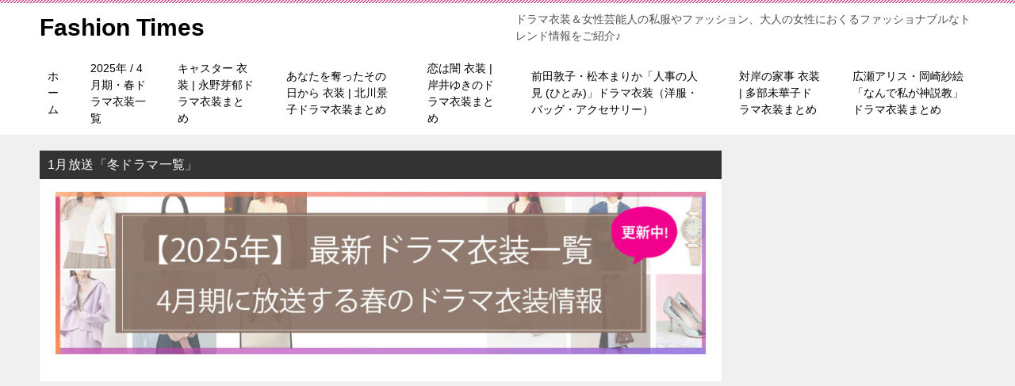

--- FILE ---
content_type: text/html; charset=UTF-8
request_url: https://tv-fashion.net/sakaguchikentaro-code
body_size: 27181
content:
<!doctype html>
<html lang="ja" class="col2 layout-footer-show">
<head>
<script type="text/javascript" language="javascript">
    var vc_pid = "886349509";
</script><script type="text/javascript" src="//aml.valuecommerce.com/vcdal.js" async></script>
	
<!-- Global site tag (gtag.js) - Google Analytics -->
<script async src="https://www.googletagmanager.com/gtag/js?id=UA-157308101-1"></script>
<script>
  window.dataLayer = window.dataLayer || [];
  function gtag(){dataLayer.push(arguments);}
  gtag('js', new Date());

  gtag('config', 'UA-157308101-1');
</script>	<meta charset="UTF-8">
	<meta name="viewport" content="width=device-width, initial-scale=1">
	<link rel="profile" href="https://gmpg.org/xfn/11">

	<title>CODEー願いの代償ー| 坂口健太郎ドラマ衣装一覧</title>
<meta name='robots' content='max-image-preview:large' />
	<script>
		var shf = 1;
		var lso = 1;
		var ajaxurl = 'https://tv-fashion.net/wp-admin/admin-ajax.php';
		var sns_cnt = false;
				var toc_title = '目次';
				var toc_close_flg = 1;
			</script>
	<link rel='dns-prefetch' href='//www.googletagmanager.com' />
<link rel='dns-prefetch' href='//pagead2.googlesyndication.com' />
<link rel="alternate" type="application/rss+xml" title="Fashion Times &raquo; フィード" href="https://tv-fashion.net/feed" />
<link rel="alternate" type="application/rss+xml" title="Fashion Times &raquo; コメントフィード" href="https://tv-fashion.net/comments/feed" />
<link rel="alternate" type="application/rss+xml" title="Fashion Times &raquo; CODEー願いの代償ー| 坂口健太郎ドラマ衣装一覧 のコメントのフィード" href="https://tv-fashion.net/sakaguchikentaro-code/feed" />
<link rel="alternate" title="oEmbed (JSON)" type="application/json+oembed" href="https://tv-fashion.net/wp-json/oembed/1.0/embed?url=https%3A%2F%2Ftv-fashion.net%2Fsakaguchikentaro-code" />
<link rel="alternate" title="oEmbed (XML)" type="text/xml+oembed" href="https://tv-fashion.net/wp-json/oembed/1.0/embed?url=https%3A%2F%2Ftv-fashion.net%2Fsakaguchikentaro-code&#038;format=xml" />
<style id='wp-img-auto-sizes-contain-inline-css' type='text/css'>
img:is([sizes=auto i],[sizes^="auto," i]){contain-intrinsic-size:3000px 1500px}
/*# sourceURL=wp-img-auto-sizes-contain-inline-css */
</style>
<style id='wp-emoji-styles-inline-css' type='text/css'>

	img.wp-smiley, img.emoji {
		display: inline !important;
		border: none !important;
		box-shadow: none !important;
		height: 1em !important;
		width: 1em !important;
		margin: 0 0.07em !important;
		vertical-align: -0.1em !important;
		background: none !important;
		padding: 0 !important;
	}
/*# sourceURL=wp-emoji-styles-inline-css */
</style>
<style id='wp-block-library-inline-css' type='text/css'>
:root{--wp-block-synced-color:#7a00df;--wp-block-synced-color--rgb:122,0,223;--wp-bound-block-color:var(--wp-block-synced-color);--wp-editor-canvas-background:#ddd;--wp-admin-theme-color:#007cba;--wp-admin-theme-color--rgb:0,124,186;--wp-admin-theme-color-darker-10:#006ba1;--wp-admin-theme-color-darker-10--rgb:0,107,160.5;--wp-admin-theme-color-darker-20:#005a87;--wp-admin-theme-color-darker-20--rgb:0,90,135;--wp-admin-border-width-focus:2px}@media (min-resolution:192dpi){:root{--wp-admin-border-width-focus:1.5px}}.wp-element-button{cursor:pointer}:root .has-very-light-gray-background-color{background-color:#eee}:root .has-very-dark-gray-background-color{background-color:#313131}:root .has-very-light-gray-color{color:#eee}:root .has-very-dark-gray-color{color:#313131}:root .has-vivid-green-cyan-to-vivid-cyan-blue-gradient-background{background:linear-gradient(135deg,#00d084,#0693e3)}:root .has-purple-crush-gradient-background{background:linear-gradient(135deg,#34e2e4,#4721fb 50%,#ab1dfe)}:root .has-hazy-dawn-gradient-background{background:linear-gradient(135deg,#faaca8,#dad0ec)}:root .has-subdued-olive-gradient-background{background:linear-gradient(135deg,#fafae1,#67a671)}:root .has-atomic-cream-gradient-background{background:linear-gradient(135deg,#fdd79a,#004a59)}:root .has-nightshade-gradient-background{background:linear-gradient(135deg,#330968,#31cdcf)}:root .has-midnight-gradient-background{background:linear-gradient(135deg,#020381,#2874fc)}:root{--wp--preset--font-size--normal:16px;--wp--preset--font-size--huge:42px}.has-regular-font-size{font-size:1em}.has-larger-font-size{font-size:2.625em}.has-normal-font-size{font-size:var(--wp--preset--font-size--normal)}.has-huge-font-size{font-size:var(--wp--preset--font-size--huge)}.has-text-align-center{text-align:center}.has-text-align-left{text-align:left}.has-text-align-right{text-align:right}.has-fit-text{white-space:nowrap!important}#end-resizable-editor-section{display:none}.aligncenter{clear:both}.items-justified-left{justify-content:flex-start}.items-justified-center{justify-content:center}.items-justified-right{justify-content:flex-end}.items-justified-space-between{justify-content:space-between}.screen-reader-text{border:0;clip-path:inset(50%);height:1px;margin:-1px;overflow:hidden;padding:0;position:absolute;width:1px;word-wrap:normal!important}.screen-reader-text:focus{background-color:#ddd;clip-path:none;color:#444;display:block;font-size:1em;height:auto;left:5px;line-height:normal;padding:15px 23px 14px;text-decoration:none;top:5px;width:auto;z-index:100000}html :where(.has-border-color){border-style:solid}html :where([style*=border-top-color]){border-top-style:solid}html :where([style*=border-right-color]){border-right-style:solid}html :where([style*=border-bottom-color]){border-bottom-style:solid}html :where([style*=border-left-color]){border-left-style:solid}html :where([style*=border-width]){border-style:solid}html :where([style*=border-top-width]){border-top-style:solid}html :where([style*=border-right-width]){border-right-style:solid}html :where([style*=border-bottom-width]){border-bottom-style:solid}html :where([style*=border-left-width]){border-left-style:solid}html :where(img[class*=wp-image-]){height:auto;max-width:100%}:where(figure){margin:0 0 1em}html :where(.is-position-sticky){--wp-admin--admin-bar--position-offset:var(--wp-admin--admin-bar--height,0px)}@media screen and (max-width:600px){html :where(.is-position-sticky){--wp-admin--admin-bar--position-offset:0px}}

/*# sourceURL=wp-block-library-inline-css */
</style><style id='wp-block-heading-inline-css' type='text/css'>
h1:where(.wp-block-heading).has-background,h2:where(.wp-block-heading).has-background,h3:where(.wp-block-heading).has-background,h4:where(.wp-block-heading).has-background,h5:where(.wp-block-heading).has-background,h6:where(.wp-block-heading).has-background{padding:1.25em 2.375em}h1.has-text-align-left[style*=writing-mode]:where([style*=vertical-lr]),h1.has-text-align-right[style*=writing-mode]:where([style*=vertical-rl]),h2.has-text-align-left[style*=writing-mode]:where([style*=vertical-lr]),h2.has-text-align-right[style*=writing-mode]:where([style*=vertical-rl]),h3.has-text-align-left[style*=writing-mode]:where([style*=vertical-lr]),h3.has-text-align-right[style*=writing-mode]:where([style*=vertical-rl]),h4.has-text-align-left[style*=writing-mode]:where([style*=vertical-lr]),h4.has-text-align-right[style*=writing-mode]:where([style*=vertical-rl]),h5.has-text-align-left[style*=writing-mode]:where([style*=vertical-lr]),h5.has-text-align-right[style*=writing-mode]:where([style*=vertical-rl]),h6.has-text-align-left[style*=writing-mode]:where([style*=vertical-lr]),h6.has-text-align-right[style*=writing-mode]:where([style*=vertical-rl]){rotate:180deg}
/*# sourceURL=https://tv-fashion.net/wp-includes/blocks/heading/style.min.css */
</style>
<style id='wp-block-image-inline-css' type='text/css'>
.wp-block-image>a,.wp-block-image>figure>a{display:inline-block}.wp-block-image img{box-sizing:border-box;height:auto;max-width:100%;vertical-align:bottom}@media not (prefers-reduced-motion){.wp-block-image img.hide{visibility:hidden}.wp-block-image img.show{animation:show-content-image .4s}}.wp-block-image[style*=border-radius] img,.wp-block-image[style*=border-radius]>a{border-radius:inherit}.wp-block-image.has-custom-border img{box-sizing:border-box}.wp-block-image.aligncenter{text-align:center}.wp-block-image.alignfull>a,.wp-block-image.alignwide>a{width:100%}.wp-block-image.alignfull img,.wp-block-image.alignwide img{height:auto;width:100%}.wp-block-image .aligncenter,.wp-block-image .alignleft,.wp-block-image .alignright,.wp-block-image.aligncenter,.wp-block-image.alignleft,.wp-block-image.alignright{display:table}.wp-block-image .aligncenter>figcaption,.wp-block-image .alignleft>figcaption,.wp-block-image .alignright>figcaption,.wp-block-image.aligncenter>figcaption,.wp-block-image.alignleft>figcaption,.wp-block-image.alignright>figcaption{caption-side:bottom;display:table-caption}.wp-block-image .alignleft{float:left;margin:.5em 1em .5em 0}.wp-block-image .alignright{float:right;margin:.5em 0 .5em 1em}.wp-block-image .aligncenter{margin-left:auto;margin-right:auto}.wp-block-image :where(figcaption){margin-bottom:1em;margin-top:.5em}.wp-block-image.is-style-circle-mask img{border-radius:9999px}@supports ((-webkit-mask-image:none) or (mask-image:none)) or (-webkit-mask-image:none){.wp-block-image.is-style-circle-mask img{border-radius:0;-webkit-mask-image:url('data:image/svg+xml;utf8,<svg viewBox="0 0 100 100" xmlns="http://www.w3.org/2000/svg"><circle cx="50" cy="50" r="50"/></svg>');mask-image:url('data:image/svg+xml;utf8,<svg viewBox="0 0 100 100" xmlns="http://www.w3.org/2000/svg"><circle cx="50" cy="50" r="50"/></svg>');mask-mode:alpha;-webkit-mask-position:center;mask-position:center;-webkit-mask-repeat:no-repeat;mask-repeat:no-repeat;-webkit-mask-size:contain;mask-size:contain}}:root :where(.wp-block-image.is-style-rounded img,.wp-block-image .is-style-rounded img){border-radius:9999px}.wp-block-image figure{margin:0}.wp-lightbox-container{display:flex;flex-direction:column;position:relative}.wp-lightbox-container img{cursor:zoom-in}.wp-lightbox-container img:hover+button{opacity:1}.wp-lightbox-container button{align-items:center;backdrop-filter:blur(16px) saturate(180%);background-color:#5a5a5a40;border:none;border-radius:4px;cursor:zoom-in;display:flex;height:20px;justify-content:center;opacity:0;padding:0;position:absolute;right:16px;text-align:center;top:16px;width:20px;z-index:100}@media not (prefers-reduced-motion){.wp-lightbox-container button{transition:opacity .2s ease}}.wp-lightbox-container button:focus-visible{outline:3px auto #5a5a5a40;outline:3px auto -webkit-focus-ring-color;outline-offset:3px}.wp-lightbox-container button:hover{cursor:pointer;opacity:1}.wp-lightbox-container button:focus{opacity:1}.wp-lightbox-container button:focus,.wp-lightbox-container button:hover,.wp-lightbox-container button:not(:hover):not(:active):not(.has-background){background-color:#5a5a5a40;border:none}.wp-lightbox-overlay{box-sizing:border-box;cursor:zoom-out;height:100vh;left:0;overflow:hidden;position:fixed;top:0;visibility:hidden;width:100%;z-index:100000}.wp-lightbox-overlay .close-button{align-items:center;cursor:pointer;display:flex;justify-content:center;min-height:40px;min-width:40px;padding:0;position:absolute;right:calc(env(safe-area-inset-right) + 16px);top:calc(env(safe-area-inset-top) + 16px);z-index:5000000}.wp-lightbox-overlay .close-button:focus,.wp-lightbox-overlay .close-button:hover,.wp-lightbox-overlay .close-button:not(:hover):not(:active):not(.has-background){background:none;border:none}.wp-lightbox-overlay .lightbox-image-container{height:var(--wp--lightbox-container-height);left:50%;overflow:hidden;position:absolute;top:50%;transform:translate(-50%,-50%);transform-origin:top left;width:var(--wp--lightbox-container-width);z-index:9999999999}.wp-lightbox-overlay .wp-block-image{align-items:center;box-sizing:border-box;display:flex;height:100%;justify-content:center;margin:0;position:relative;transform-origin:0 0;width:100%;z-index:3000000}.wp-lightbox-overlay .wp-block-image img{height:var(--wp--lightbox-image-height);min-height:var(--wp--lightbox-image-height);min-width:var(--wp--lightbox-image-width);width:var(--wp--lightbox-image-width)}.wp-lightbox-overlay .wp-block-image figcaption{display:none}.wp-lightbox-overlay button{background:none;border:none}.wp-lightbox-overlay .scrim{background-color:#fff;height:100%;opacity:.9;position:absolute;width:100%;z-index:2000000}.wp-lightbox-overlay.active{visibility:visible}@media not (prefers-reduced-motion){.wp-lightbox-overlay.active{animation:turn-on-visibility .25s both}.wp-lightbox-overlay.active img{animation:turn-on-visibility .35s both}.wp-lightbox-overlay.show-closing-animation:not(.active){animation:turn-off-visibility .35s both}.wp-lightbox-overlay.show-closing-animation:not(.active) img{animation:turn-off-visibility .25s both}.wp-lightbox-overlay.zoom.active{animation:none;opacity:1;visibility:visible}.wp-lightbox-overlay.zoom.active .lightbox-image-container{animation:lightbox-zoom-in .4s}.wp-lightbox-overlay.zoom.active .lightbox-image-container img{animation:none}.wp-lightbox-overlay.zoom.active .scrim{animation:turn-on-visibility .4s forwards}.wp-lightbox-overlay.zoom.show-closing-animation:not(.active){animation:none}.wp-lightbox-overlay.zoom.show-closing-animation:not(.active) .lightbox-image-container{animation:lightbox-zoom-out .4s}.wp-lightbox-overlay.zoom.show-closing-animation:not(.active) .lightbox-image-container img{animation:none}.wp-lightbox-overlay.zoom.show-closing-animation:not(.active) .scrim{animation:turn-off-visibility .4s forwards}}@keyframes show-content-image{0%{visibility:hidden}99%{visibility:hidden}to{visibility:visible}}@keyframes turn-on-visibility{0%{opacity:0}to{opacity:1}}@keyframes turn-off-visibility{0%{opacity:1;visibility:visible}99%{opacity:0;visibility:visible}to{opacity:0;visibility:hidden}}@keyframes lightbox-zoom-in{0%{transform:translate(calc((-100vw + var(--wp--lightbox-scrollbar-width))/2 + var(--wp--lightbox-initial-left-position)),calc(-50vh + var(--wp--lightbox-initial-top-position))) scale(var(--wp--lightbox-scale))}to{transform:translate(-50%,-50%) scale(1)}}@keyframes lightbox-zoom-out{0%{transform:translate(-50%,-50%) scale(1);visibility:visible}99%{visibility:visible}to{transform:translate(calc((-100vw + var(--wp--lightbox-scrollbar-width))/2 + var(--wp--lightbox-initial-left-position)),calc(-50vh + var(--wp--lightbox-initial-top-position))) scale(var(--wp--lightbox-scale));visibility:hidden}}
/*# sourceURL=https://tv-fashion.net/wp-includes/blocks/image/style.min.css */
</style>
<style id='wp-block-image-theme-inline-css' type='text/css'>
:root :where(.wp-block-image figcaption){color:#555;font-size:13px;text-align:center}.is-dark-theme :root :where(.wp-block-image figcaption){color:#ffffffa6}.wp-block-image{margin:0 0 1em}
/*# sourceURL=https://tv-fashion.net/wp-includes/blocks/image/theme.min.css */
</style>
<style id='wp-block-group-inline-css' type='text/css'>
.wp-block-group{box-sizing:border-box}:where(.wp-block-group.wp-block-group-is-layout-constrained){position:relative}
/*# sourceURL=https://tv-fashion.net/wp-includes/blocks/group/style.min.css */
</style>
<style id='wp-block-group-theme-inline-css' type='text/css'>
:where(.wp-block-group.has-background){padding:1.25em 2.375em}
/*# sourceURL=https://tv-fashion.net/wp-includes/blocks/group/theme.min.css */
</style>
<style id='wp-block-paragraph-inline-css' type='text/css'>
.is-small-text{font-size:.875em}.is-regular-text{font-size:1em}.is-large-text{font-size:2.25em}.is-larger-text{font-size:3em}.has-drop-cap:not(:focus):first-letter{float:left;font-size:8.4em;font-style:normal;font-weight:100;line-height:.68;margin:.05em .1em 0 0;text-transform:uppercase}body.rtl .has-drop-cap:not(:focus):first-letter{float:none;margin-left:.1em}p.has-drop-cap.has-background{overflow:hidden}:root :where(p.has-background){padding:1.25em 2.375em}:where(p.has-text-color:not(.has-link-color)) a{color:inherit}p.has-text-align-left[style*="writing-mode:vertical-lr"],p.has-text-align-right[style*="writing-mode:vertical-rl"]{rotate:180deg}
/*# sourceURL=https://tv-fashion.net/wp-includes/blocks/paragraph/style.min.css */
</style>
<style id='wp-block-quote-inline-css' type='text/css'>
.wp-block-quote{box-sizing:border-box;overflow-wrap:break-word}.wp-block-quote.is-large:where(:not(.is-style-plain)),.wp-block-quote.is-style-large:where(:not(.is-style-plain)){margin-bottom:1em;padding:0 1em}.wp-block-quote.is-large:where(:not(.is-style-plain)) p,.wp-block-quote.is-style-large:where(:not(.is-style-plain)) p{font-size:1.5em;font-style:italic;line-height:1.6}.wp-block-quote.is-large:where(:not(.is-style-plain)) cite,.wp-block-quote.is-large:where(:not(.is-style-plain)) footer,.wp-block-quote.is-style-large:where(:not(.is-style-plain)) cite,.wp-block-quote.is-style-large:where(:not(.is-style-plain)) footer{font-size:1.125em;text-align:right}.wp-block-quote>cite{display:block}
/*# sourceURL=https://tv-fashion.net/wp-includes/blocks/quote/style.min.css */
</style>
<style id='wp-block-quote-theme-inline-css' type='text/css'>
.wp-block-quote{border-left:.25em solid;margin:0 0 1.75em;padding-left:1em}.wp-block-quote cite,.wp-block-quote footer{color:currentColor;font-size:.8125em;font-style:normal;position:relative}.wp-block-quote:where(.has-text-align-right){border-left:none;border-right:.25em solid;padding-left:0;padding-right:1em}.wp-block-quote:where(.has-text-align-center){border:none;padding-left:0}.wp-block-quote.is-large,.wp-block-quote.is-style-large,.wp-block-quote:where(.is-style-plain){border:none}
/*# sourceURL=https://tv-fashion.net/wp-includes/blocks/quote/theme.min.css */
</style>
<style id='global-styles-inline-css' type='text/css'>
:root{--wp--preset--aspect-ratio--square: 1;--wp--preset--aspect-ratio--4-3: 4/3;--wp--preset--aspect-ratio--3-4: 3/4;--wp--preset--aspect-ratio--3-2: 3/2;--wp--preset--aspect-ratio--2-3: 2/3;--wp--preset--aspect-ratio--16-9: 16/9;--wp--preset--aspect-ratio--9-16: 9/16;--wp--preset--color--black: #000000;--wp--preset--color--cyan-bluish-gray: #abb8c3;--wp--preset--color--white: #ffffff;--wp--preset--color--pale-pink: #f78da7;--wp--preset--color--vivid-red: #cf2e2e;--wp--preset--color--luminous-vivid-orange: #ff6900;--wp--preset--color--luminous-vivid-amber: #fcb900;--wp--preset--color--light-green-cyan: #7bdcb5;--wp--preset--color--vivid-green-cyan: #00d084;--wp--preset--color--pale-cyan-blue: #8ed1fc;--wp--preset--color--vivid-cyan-blue: #0693e3;--wp--preset--color--vivid-purple: #9b51e0;--wp--preset--gradient--vivid-cyan-blue-to-vivid-purple: linear-gradient(135deg,rgb(6,147,227) 0%,rgb(155,81,224) 100%);--wp--preset--gradient--light-green-cyan-to-vivid-green-cyan: linear-gradient(135deg,rgb(122,220,180) 0%,rgb(0,208,130) 100%);--wp--preset--gradient--luminous-vivid-amber-to-luminous-vivid-orange: linear-gradient(135deg,rgb(252,185,0) 0%,rgb(255,105,0) 100%);--wp--preset--gradient--luminous-vivid-orange-to-vivid-red: linear-gradient(135deg,rgb(255,105,0) 0%,rgb(207,46,46) 100%);--wp--preset--gradient--very-light-gray-to-cyan-bluish-gray: linear-gradient(135deg,rgb(238,238,238) 0%,rgb(169,184,195) 100%);--wp--preset--gradient--cool-to-warm-spectrum: linear-gradient(135deg,rgb(74,234,220) 0%,rgb(151,120,209) 20%,rgb(207,42,186) 40%,rgb(238,44,130) 60%,rgb(251,105,98) 80%,rgb(254,248,76) 100%);--wp--preset--gradient--blush-light-purple: linear-gradient(135deg,rgb(255,206,236) 0%,rgb(152,150,240) 100%);--wp--preset--gradient--blush-bordeaux: linear-gradient(135deg,rgb(254,205,165) 0%,rgb(254,45,45) 50%,rgb(107,0,62) 100%);--wp--preset--gradient--luminous-dusk: linear-gradient(135deg,rgb(255,203,112) 0%,rgb(199,81,192) 50%,rgb(65,88,208) 100%);--wp--preset--gradient--pale-ocean: linear-gradient(135deg,rgb(255,245,203) 0%,rgb(182,227,212) 50%,rgb(51,167,181) 100%);--wp--preset--gradient--electric-grass: linear-gradient(135deg,rgb(202,248,128) 0%,rgb(113,206,126) 100%);--wp--preset--gradient--midnight: linear-gradient(135deg,rgb(2,3,129) 0%,rgb(40,116,252) 100%);--wp--preset--font-size--small: 13px;--wp--preset--font-size--medium: 20px;--wp--preset--font-size--large: 36px;--wp--preset--font-size--x-large: 42px;--wp--preset--spacing--20: 0.44rem;--wp--preset--spacing--30: 0.67rem;--wp--preset--spacing--40: 1rem;--wp--preset--spacing--50: 1.5rem;--wp--preset--spacing--60: 2.25rem;--wp--preset--spacing--70: 3.38rem;--wp--preset--spacing--80: 5.06rem;--wp--preset--shadow--natural: 6px 6px 9px rgba(0, 0, 0, 0.2);--wp--preset--shadow--deep: 12px 12px 50px rgba(0, 0, 0, 0.4);--wp--preset--shadow--sharp: 6px 6px 0px rgba(0, 0, 0, 0.2);--wp--preset--shadow--outlined: 6px 6px 0px -3px rgb(255, 255, 255), 6px 6px rgb(0, 0, 0);--wp--preset--shadow--crisp: 6px 6px 0px rgb(0, 0, 0);}:where(.is-layout-flex){gap: 0.5em;}:where(.is-layout-grid){gap: 0.5em;}body .is-layout-flex{display: flex;}.is-layout-flex{flex-wrap: wrap;align-items: center;}.is-layout-flex > :is(*, div){margin: 0;}body .is-layout-grid{display: grid;}.is-layout-grid > :is(*, div){margin: 0;}:where(.wp-block-columns.is-layout-flex){gap: 2em;}:where(.wp-block-columns.is-layout-grid){gap: 2em;}:where(.wp-block-post-template.is-layout-flex){gap: 1.25em;}:where(.wp-block-post-template.is-layout-grid){gap: 1.25em;}.has-black-color{color: var(--wp--preset--color--black) !important;}.has-cyan-bluish-gray-color{color: var(--wp--preset--color--cyan-bluish-gray) !important;}.has-white-color{color: var(--wp--preset--color--white) !important;}.has-pale-pink-color{color: var(--wp--preset--color--pale-pink) !important;}.has-vivid-red-color{color: var(--wp--preset--color--vivid-red) !important;}.has-luminous-vivid-orange-color{color: var(--wp--preset--color--luminous-vivid-orange) !important;}.has-luminous-vivid-amber-color{color: var(--wp--preset--color--luminous-vivid-amber) !important;}.has-light-green-cyan-color{color: var(--wp--preset--color--light-green-cyan) !important;}.has-vivid-green-cyan-color{color: var(--wp--preset--color--vivid-green-cyan) !important;}.has-pale-cyan-blue-color{color: var(--wp--preset--color--pale-cyan-blue) !important;}.has-vivid-cyan-blue-color{color: var(--wp--preset--color--vivid-cyan-blue) !important;}.has-vivid-purple-color{color: var(--wp--preset--color--vivid-purple) !important;}.has-black-background-color{background-color: var(--wp--preset--color--black) !important;}.has-cyan-bluish-gray-background-color{background-color: var(--wp--preset--color--cyan-bluish-gray) !important;}.has-white-background-color{background-color: var(--wp--preset--color--white) !important;}.has-pale-pink-background-color{background-color: var(--wp--preset--color--pale-pink) !important;}.has-vivid-red-background-color{background-color: var(--wp--preset--color--vivid-red) !important;}.has-luminous-vivid-orange-background-color{background-color: var(--wp--preset--color--luminous-vivid-orange) !important;}.has-luminous-vivid-amber-background-color{background-color: var(--wp--preset--color--luminous-vivid-amber) !important;}.has-light-green-cyan-background-color{background-color: var(--wp--preset--color--light-green-cyan) !important;}.has-vivid-green-cyan-background-color{background-color: var(--wp--preset--color--vivid-green-cyan) !important;}.has-pale-cyan-blue-background-color{background-color: var(--wp--preset--color--pale-cyan-blue) !important;}.has-vivid-cyan-blue-background-color{background-color: var(--wp--preset--color--vivid-cyan-blue) !important;}.has-vivid-purple-background-color{background-color: var(--wp--preset--color--vivid-purple) !important;}.has-black-border-color{border-color: var(--wp--preset--color--black) !important;}.has-cyan-bluish-gray-border-color{border-color: var(--wp--preset--color--cyan-bluish-gray) !important;}.has-white-border-color{border-color: var(--wp--preset--color--white) !important;}.has-pale-pink-border-color{border-color: var(--wp--preset--color--pale-pink) !important;}.has-vivid-red-border-color{border-color: var(--wp--preset--color--vivid-red) !important;}.has-luminous-vivid-orange-border-color{border-color: var(--wp--preset--color--luminous-vivid-orange) !important;}.has-luminous-vivid-amber-border-color{border-color: var(--wp--preset--color--luminous-vivid-amber) !important;}.has-light-green-cyan-border-color{border-color: var(--wp--preset--color--light-green-cyan) !important;}.has-vivid-green-cyan-border-color{border-color: var(--wp--preset--color--vivid-green-cyan) !important;}.has-pale-cyan-blue-border-color{border-color: var(--wp--preset--color--pale-cyan-blue) !important;}.has-vivid-cyan-blue-border-color{border-color: var(--wp--preset--color--vivid-cyan-blue) !important;}.has-vivid-purple-border-color{border-color: var(--wp--preset--color--vivid-purple) !important;}.has-vivid-cyan-blue-to-vivid-purple-gradient-background{background: var(--wp--preset--gradient--vivid-cyan-blue-to-vivid-purple) !important;}.has-light-green-cyan-to-vivid-green-cyan-gradient-background{background: var(--wp--preset--gradient--light-green-cyan-to-vivid-green-cyan) !important;}.has-luminous-vivid-amber-to-luminous-vivid-orange-gradient-background{background: var(--wp--preset--gradient--luminous-vivid-amber-to-luminous-vivid-orange) !important;}.has-luminous-vivid-orange-to-vivid-red-gradient-background{background: var(--wp--preset--gradient--luminous-vivid-orange-to-vivid-red) !important;}.has-very-light-gray-to-cyan-bluish-gray-gradient-background{background: var(--wp--preset--gradient--very-light-gray-to-cyan-bluish-gray) !important;}.has-cool-to-warm-spectrum-gradient-background{background: var(--wp--preset--gradient--cool-to-warm-spectrum) !important;}.has-blush-light-purple-gradient-background{background: var(--wp--preset--gradient--blush-light-purple) !important;}.has-blush-bordeaux-gradient-background{background: var(--wp--preset--gradient--blush-bordeaux) !important;}.has-luminous-dusk-gradient-background{background: var(--wp--preset--gradient--luminous-dusk) !important;}.has-pale-ocean-gradient-background{background: var(--wp--preset--gradient--pale-ocean) !important;}.has-electric-grass-gradient-background{background: var(--wp--preset--gradient--electric-grass) !important;}.has-midnight-gradient-background{background: var(--wp--preset--gradient--midnight) !important;}.has-small-font-size{font-size: var(--wp--preset--font-size--small) !important;}.has-medium-font-size{font-size: var(--wp--preset--font-size--medium) !important;}.has-large-font-size{font-size: var(--wp--preset--font-size--large) !important;}.has-x-large-font-size{font-size: var(--wp--preset--font-size--x-large) !important;}
/*# sourceURL=global-styles-inline-css */
</style>

<style id='classic-theme-styles-inline-css' type='text/css'>
/*! This file is auto-generated */
.wp-block-button__link{color:#fff;background-color:#32373c;border-radius:9999px;box-shadow:none;text-decoration:none;padding:calc(.667em + 2px) calc(1.333em + 2px);font-size:1.125em}.wp-block-file__button{background:#32373c;color:#fff;text-decoration:none}
/*# sourceURL=/wp-includes/css/classic-themes.min.css */
</style>
<link rel='stylesheet' id='contact-form-7-css' href='https://tv-fashion.net/wp-content/plugins/contact-form-7/includes/css/styles.css?ver=6.1.4' type='text/css' media='all' />
<link rel='stylesheet' id='pz-linkcard-css-css' href='//tv-fashion.net/wp-content/uploads/pz-linkcard/style/style.min.css?ver=2.5.6.4.3' type='text/css' media='all' />
<link rel='stylesheet' id='keni-style-css' href='https://tv-fashion.net/wp-content/themes/keni80_wp_standard_all_202403280857/style.css?ver=6.9' type='text/css' media='all' />
<link rel='stylesheet' id='keni_base-css' href='https://tv-fashion.net/wp-content/themes/keni80_wp_standard_all_202403280857/base.css?ver=6.9' type='text/css' media='all' />
<link rel='stylesheet' id='keni-advanced-css' href='https://tv-fashion.net/wp-content/themes/keni80_wp_standard_all_202403280857/advanced.css?ver=6.9' type='text/css' media='all' />
<style id='keni_customized_css-inline-css' type='text/css'>
.color01{color: #be4e8c;}.color02{color: #d54f98;}.color03{color: #f3cadf;}.color04{color: #f8e8f1;}.color05{color: #fbeff6;}.color06{color: #f7deed;}.color07{color: #333333;}q{background: #f7deed;}table:not(.review-table) thead th{border-color: #d54f98;background-color: #d54f98;}a:hover,a:active,a:focus{color: #be4e8c;}.keni-header_wrap{background-image: linear-gradient(-45deg,#fff 25%,#d54f98 25%, #d54f98 50%,#fff 50%, #fff 75%,#d54f98 75%, #d54f98);}.keni-header_cont .header-mail .btn_header{color: #be4e8c;}.site-title > a span{color: #be4e8c;}.keni-breadcrumb-list li a:hover,.keni-breadcrumb-list li a:active,.keni-breadcrumb-list li a:focus{color: #be4e8c;}.keni-section h1:not(.title_no-style){background-image: linear-gradient(-45deg,#fff 25%,#d54f98 25%, #d54f98 50%,#fff 50%, #fff 75%,#d54f98 75%, #d54f98);}.archive_title{background-image: linear-gradient(-45deg,#fff 25%,#d54f98 25%, #d54f98 50%,#fff 50%, #fff 75%,#d54f98 75%, #d54f98);} h2:not(.title_no-style){background: #d54f98;}.profile-box-title {background: #d54f98;}.keni-related-title {background: #d54f98;}.comments-area h2 {background: #d54f98;}h3:not(.title_no-style){border-top-color: #d54f98;border-bottom-color: #d54f98;color: #be4e8c;}h4:not(.title_no-style){border-bottom-color: #d54f98;color: #be4e8c;}h5:not(.title_no-style){color: #be4e8c;}.keni-section h1 a:hover,.keni-section h1 a:active,.keni-section h1 a:focus,.keni-section h3 a:hover,.keni-section h3 a:active,.keni-section h3 a:focus,.keni-section h4 a:hover,.keni-section h4 a:active,.keni-section h4 a:focus,.keni-section h5 a:hover,.keni-section h5 a:active,.keni-section h5 a:focus,.keni-section h6 a:hover,.keni-section h6 a:active,.keni-section h6 a:focus{color: #be4e8c;}.keni-section .sub-section_title {background: #333333;}[id^='block'].keni-section_wrap.widget_block .keni-section h2{background: #333333;}.btn_style01{border-color: #be4e8c;color: #be4e8c;}.btn_style02{border-color: #be4e8c;color: #be4e8c;}.btn_style03{background: #d54f98;}.entry-list .entry_title a:hover,.entry-list .entry_title a:active,.entry-list .entry_title a:focus{color: #be4e8c;}.ently_read-more .btn{border-color: #be4e8c;color: #be4e8c;}.profile-box{background-color: #fbeff6;}.advance-billing-box_next-title{color: #f3cadf;}.step-chart li:nth-child(2){background-color: #f8e8f1;}.step-chart_style01 li:nth-child(2)::after,.step-chart_style02 li:nth-child(2)::after{border-top-color: #f8e8f1;}.step-chart li:nth-child(3){background-color: #f3cadf;}.step-chart_style01 li:nth-child(3)::after,.step-chart_style02 li:nth-child(3)::after{border-top-color: #f3cadf;}.step-chart li:nth-child(4){background-color: #d54f98;}.step-chart_style01 li:nth-child(4)::after,.step-chart_style02 li:nth-child(4)::after{border-top-color: #d54f98;}.toc-area_inner .toc-area_list > li::before{background: #d54f98;}.toc_title{color: #be4e8c;}.list_style02 li::before{background: #d54f98;}.dl_style02 dt{background: #d54f98;}.dl_style02 dd{background: #f8e8f1;}.accordion-list dt{background: #d54f98;}.ranking-list .review_desc_title{color: #be4e8c;}.review_desc{background-color: #fbeff6;}.item-box .item-box_title{color: #be4e8c;}.item-box02{background-image: linear-gradient(-45deg,#fff 25%,#d54f98 25%, #d54f98 50%,#fff 50%, #fff 75%,#d54f98 75%, #d54f98);}.item-box02 .item-box_inner{background-color: #fbeff6;}.item-box02 .item-box_title{background-color: #d54f98;}.item-box03 .item-box_title{background-color: #d54f98;}.box_style01{background-image: linear-gradient(-45deg,#fff 25%,#d54f98 25%, #d54f98 50%,#fff 50%, #fff 75%,#d54f98 75%, #d54f98);}.box_style01 .box_inner{background-color: #fbeff6;}.box_style03{background: #fbeff6;}.box_style06{background-color: #fbeff6;}.cast-box{background-image: linear-gradient(-45deg,#fff 25%,#d54f98 25%, #d54f98 50%,#fff 50%, #fff 75%,#d54f98 75%, #d54f98);}.cast-box .cast_name,.cast-box_sub .cast_name{color: #be4e8c;}.widget .cast-box_sub .cast-box_sub_title{background-image: linear-gradient(-45deg,#d54f98 25%, #d54f98 50%,#fff 50%, #fff 75%,#d54f98 75%, #d54f98);}.voice_styl02{background-color: #fbeff6;}.voice_styl03{background-image: linear-gradient(-45deg,#fff 25%,#fbeff6 25%, #fbeff6 50%,#fff 50%, #fff 75%,#fbeff6 75%, #fbeff6);}.voice-box .voice_title{color: #be4e8c;}.chat_style02 .bubble{background-color: #d54f98;}.chat_style02 .bubble .bubble_in{border-color: #d54f98;}.related-entry-list .related-entry_title a:hover,.related-entry-list .related-entry_title a:active,.related-entry-list .related-entry_title a:focus{color: #be4e8c;}.interval01 span{background-color: #d54f98;}.interval02 span{background-color: #d54f98;}.page-nav .current,.page-nav li a:hover,.page-nav li a:active,.page-nav li a:focus{background: #d54f98;}.page-nav-bf .page-nav_next:hover,.page-nav-bf .page-nav_next:active,.page-nav-bf .page-nav_next:focus,.page-nav-bf .page-nav_prev:hover,.page-nav-bf .page-nav_prev:active,.page-nav-bf .page-nav_prev:focus{color: #be4e8c;}.nav-links .nav-next a:hover, .nav-links .nav-next a:active, .nav-links .nav-next a:focus, .nav-links .nav-previous a:hover, .nav-links .nav-previous a:active, .nav-links .nav-previous a:focus {color: #be4e8c; text-decoration: 'underline'; }.commentary-box .commentary-box_title{color: #d54f98;}.calendar tfoot td a:hover,.calendar tfoot td a:active,.calendar tfoot td a:focus{color: #be4e8c;}.form-mailmaga .form-mailmaga_title{color: #d54f98;}.form-login .form-login_title{color: #d54f98;}.form-login-item .form-login_title{color: #d54f98;}.contact-box{background-image: linear-gradient(-45deg,#fff 25%, #d54f98 25%, #d54f98 50%,#fff 50%, #fff 75%,#d54f98 75%, #d54f98);}.contact-box_inner{background-color: #fbeff6;}.contact-box .contact-box-title{background-color: #d54f98;}.contact-box_tel{color: #be4e8c;}.widget_recent_entries .keni-section ul li a:hover,.widget_recent_entries .keni-section ul li a:active,.widget_recent_entries .keni-section ul li a:focus,.widget_archive .keni-section > ul li a:hover,.widget_archive .keni-section > ul li a:active,.widget_archive .keni-section > ul li a:focus,.widget_categories .keni-section > ul li a:hover,.widget_categories .keni-section > ul li a:active,.widget_categories .keni-section > ul li a:focus,.widget_nav_menu .keni-section ul li a:hover,.widget_nav_menu .keni-section ul li a:active,.widget_nav_menu .keni-section ul li a:focus{color: #be4e8c;}.tagcloud a::before{color: #be4e8c;}.widget_recent_entries_img .list_widget_recent_entries_img .widget_recent_entries_img_entry_title a:hover,.widget_recent_entries_img .list_widget_recent_entries_img .widget_recent_entries_img_entry_title a:active,.widget_recent_entries_img .list_widget_recent_entries_img .widget_recent_entries_img_entry_title a:focus{color: #be4e8c;}.keni-link-card_title a:hover,.keni-link-card_title a:active,.keni-link-card_title a:focus{color: #be4e8c;}@media (min-width : 768px){.keni-gnav_inner li a:hover,.keni-gnav_inner li a:active,.keni-gnav_inner li a:focus{border-bottom-color: #d54f98;}.step-chart_style02 li:nth-child(2)::after{border-left-color: #f8e8f1;}.step-chart_style02 li:nth-child(3)::after{border-left-color: #f3cadf;}.step-chart_style02 li:nth-child(4)::after{border-left-color: #d54f98;}.col1 .contact-box_tel{color: #be4e8c;}.step-chart_style02 li:nth-child(1)::after,.step-chart_style02 li:nth-child(2)::after,.step-chart_style02 li:nth-child(3)::after,.step-chart_style02 li:nth-child(4)::after{border-top-color: transparent;}}@media (min-width : 920px){.contact-box_tel{color: #be4e8c;}}
/*# sourceURL=keni_customized_css-inline-css */
</style>
<style id='quads-styles-inline-css' type='text/css'>

    .quads-location ins.adsbygoogle {
        background: transparent !important;
    }.quads-location .quads_rotator_img{ opacity:1 !important;}
    .quads.quads_ad_container { display: grid; grid-template-columns: auto; grid-gap: 10px; padding: 10px; }
    .grid_image{animation: fadeIn 0.5s;-webkit-animation: fadeIn 0.5s;-moz-animation: fadeIn 0.5s;
        -o-animation: fadeIn 0.5s;-ms-animation: fadeIn 0.5s;}
    .quads-ad-label { font-size: 12px; text-align: center; color: #333;}
    .quads_click_impression { display: none;} .quads-location, .quads-ads-space{max-width:100%;} @media only screen and (max-width: 480px) { .quads-ads-space, .penci-builder-element .quads-ads-space{max-width:340px;}}
/*# sourceURL=quads-styles-inline-css */
</style>
<link rel="canonical" href="https://tv-fashion.net/sakaguchikentaro-code" />
<link rel="https://api.w.org/" href="https://tv-fashion.net/wp-json/" /><link rel="alternate" title="JSON" type="application/json" href="https://tv-fashion.net/wp-json/wp/v2/posts/16388" /><link rel="EditURI" type="application/rsd+xml" title="RSD" href="https://tv-fashion.net/xmlrpc.php?rsd" />
<link rel='shortlink' href='https://tv-fashion.net/?p=16388' />
<meta name="generator" content="Site Kit by Google 1.150.0" /><script>document.cookie = 'quads_browser_width='+screen.width;</script><meta name="description" content="ドラマ「CODEー願いの代償ー」衣装情報です。2023年7月2日スタートの日本テレビ日曜よる10時30分の連続ドラマ。どんな願いも叶えるアプリ“CODE” 婚約者の死の真相を知るために、一人の刑事がこのアプリに手を伸ばす …">
		<!--OGP-->
		<meta property="og:type" content="article" />
<meta property="og:url" content="https://tv-fashion.net/sakaguchikentaro-code" />
		<meta property="og:title" content="CODEー願いの代償ー| 坂口健太郎ドラマ衣装一覧"/>
		<meta property="og:description" content="ドラマ「CODEー願いの代償ー」衣装情報です。2023年7月2日スタートの日本テレビ日曜よる10時30分の連続ドラマ。どんな願いも叶えるアプリ“CODE” 婚約者の死の真相を知るために、一人の刑事がこのアプリに手を伸ばす …">
		<meta property="og:site_name" content="Fashion Times">
		<meta property="og:image" content="https://tv-fashion.net/wp-content/uploads/2023/07/0703-1.jpg">
					<meta property="og:image:type" content="image/jpeg">
						<meta property="og:image:width" content="300">
			<meta property="og:image:height" content="300">
					<meta property="og:locale" content="ja_JP">
				<!--OGP-->
		
<!-- Site Kit が追加した Google AdSense メタタグ -->
<meta name="google-adsense-platform-account" content="ca-host-pub-2644536267352236">
<meta name="google-adsense-platform-domain" content="sitekit.withgoogle.com">
<!-- Site Kit が追加した End Google AdSense メタタグ -->

<!-- Google AdSense スニペット (Site Kit が追加) -->
<script type="text/javascript" async="async" src="https://pagead2.googlesyndication.com/pagead/js/adsbygoogle.js?client=ca-pub-2106436592303557&amp;host=ca-host-pub-2644536267352236" crossorigin="anonymous"></script>

<!-- (ここまで) Google AdSense スニペット (Site Kit が追加) -->
<link rel="icon" href="https://tv-fashion.net/wp-content/uploads/2020/01/cropped-lngpinpeirg-32x32.jpg" sizes="32x32" />
<link rel="icon" href="https://tv-fashion.net/wp-content/uploads/2020/01/cropped-lngpinpeirg-192x192.jpg" sizes="192x192" />
<link rel="apple-touch-icon" href="https://tv-fashion.net/wp-content/uploads/2020/01/cropped-lngpinpeirg-180x180.jpg" />
<meta name="msapplication-TileImage" content="https://tv-fashion.net/wp-content/uploads/2020/01/cropped-lngpinpeirg-270x270.jpg" />
		<style type="text/css" id="wp-custom-css">
			.keni-section h3 {
    margin-top: 25px;
}

.box_style {
	margin: 0 0 20px;}
.wp-block-image .aligncenter>figcaption, .wp-block-image .alignleft>figcaption, .wp-block-image .alignright>figcaption, .wp-block-image.is-resized>figcaption {
    font-size: 15px;
	margin-top: 20px;}		</style>
		</head>

<body data-rsssl=1 class="wp-singular post-template-default single single-post postid-16388 single-format-standard wp-theme-keni80_wp_standard_all_202403280857"><!--ページの属性-->

<div id="top" class="keni-container">

<!--▼▼ ヘッダー ▼▼-->
<div class="keni-header_wrap">
	<div class="keni-header_outer">
		
		<header class="keni-header keni-header_col1">
			<div class="keni-header_inner">

							<p class="site-title"><a href="https://tv-fashion.net/" rel="home">Fashion Times</a></p>
			
			<div class="keni-header_cont">
			<p class="site-description">ドラマ衣装＆女性芸能人の私服やファッション、大人の女性におくるファッショナブルなトレンド情報をご紹介♪</p>			</div>

			</div><!--keni-header_inner-->
		</header><!--keni-header-->	</div><!--keni-header_outer-->
</div><!--keni-header_wrap-->
<!--▲▲ ヘッダー ▲▲-->

<div id="click-space"></div>

<!--▼▼ グローバルナビ ▼▼-->
<div class="keni-gnav_wrap">
	<div class="keni-gnav_outer">
		<nav class="keni-gnav">
			<div class="keni-gnav_inner">

				<ul id="menu" class="keni-gnav_cont">
				<li id="menu-item-363" class="menu-item menu-item-type-custom menu-item-object-custom menu-item-home menu-item-363"><a href="https://tv-fashion.net/">ホーム</a></li>
<li id="menu-item-13913" class="menu-item menu-item-type-post_type menu-item-object-post menu-item-13913"><a href="https://tv-fashion.net/dorama_list">2025年 / 4月期・春ドラマ衣装一覧</a></li>
<li id="menu-item-19557" class="menu-item menu-item-type-post_type menu-item-object-post menu-item-19557"><a href="https://tv-fashion.net/caster_naganomei">キャスター 衣装 | 永野芽郁ドラマ衣装まとめ</a></li>
<li id="menu-item-19556" class="menu-item menu-item-type-post_type menu-item-object-post menu-item-19556"><a href="https://tv-fashion.net/anauba">あなたを奪ったその日から 衣装 | 北川景子ドラマ衣装まとめ</a></li>
<li id="menu-item-19553" class="menu-item menu-item-type-post_type menu-item-object-post menu-item-19553"><a href="https://tv-fashion.net/koihayami-kishiiyukino">恋は闇 衣装 | 岸井ゆきのドラマ衣装まとめ</a></li>
<li id="menu-item-19554" class="menu-item menu-item-type-post_type menu-item-object-post menu-item-19554"><a href="https://tv-fashion.net/jinjinohitomi">前田敦子・松本まりか「人事の人見 (ひとみ)」ドラマ衣装（洋服・バッグ・アクセサリー）</a></li>
<li id="menu-item-19555" class="menu-item menu-item-type-post_type menu-item-object-post menu-item-19555"><a href="https://tv-fashion.net/taigannokaji">対岸の家事 衣装 | 多部未華子ドラマ衣装まとめ</a></li>
<li id="menu-item-19558" class="menu-item menu-item-type-post_type menu-item-object-post menu-item-19558"><a href="https://tv-fashion.net/kamisekkyou">広瀬アリス・岡崎紗絵「なんで私が神説教」ドラマ衣装まとめ</a></li>
				<li class="menu-search"><div class="search-box">
	<form role="search" method="get" id="keni_search" class="searchform" action="https://tv-fashion.net/">
		<input type="text" value="" name="s" aria-label="検索"><button class="btn-search"><img src="https://tv-fashion.net/wp-content/themes/keni80_wp_standard_all_202403280857/images/icon/search_black.svg" width="18" height="18" alt="検索"></button>
	</form>
</div></li>
				</ul>
			</div>
			<div class="keni-gnav_btn_wrap">
				<div class="keni-gnav_btn"><span class="keni-gnav_btn_icon-open"></span></div>
			</div>
		</nav>
	</div>
</div>



<div class="keni-main_wrap">
	<div class="keni-main_outer">

		<!--▼▼ メインコンテンツ ▼▼-->
		<main id="main" class="keni-main">
			<div class="keni-main_inner">

				<aside class="free-area free-area_before-title">
					<div id="block-95" class="keni-section_wrap widget widget_block"><section class="keni-section"><div class="sub-section_title">1月放送「冬ドラマ一覧」</div><div class="wp-widget-group__inner-blocks">
<div class="wp-block-group"><div class="wp-block-group__inner-container is-layout-constrained wp-block-group-is-layout-constrained"></div></div>

<figure class="wp-block-image size-large"><a href="https://tv-fashion.net/dorama_list"><img fetchpriority="high" decoding="async" width="1024" height="256" src="https://tv-fashion.net/wp-content/uploads/2025/04/アートボード-1-のコピー-1024x256.jpg" alt="" class="wp-image-19460" srcset="https://tv-fashion.net/wp-content/uploads/2025/04/アートボード-1-のコピー-1024x256.jpg 1024w, https://tv-fashion.net/wp-content/uploads/2025/04/アートボード-1-のコピー-300x75.jpg 300w, https://tv-fashion.net/wp-content/uploads/2025/04/アートボード-1-のコピー-768x192.jpg 768w, https://tv-fashion.net/wp-content/uploads/2025/04/アートボード-1-のコピー.jpg 1200w" sizes="(max-width: 1024px) 100vw, 1024px" /></a></figure>
</div></section></div>				</aside><!-- #secondary -->

		<article class="post-16388 post type-post status-publish format-standard has-post-thumbnail category-496 category-code tag-535 keni-section" itemscope itemtype="http://schema.org/Article">
<meta itemscope itemprop="mainEntityOfPage"  itemType="https://schema.org/WebPage" itemid="https://tv-fashion.net/sakaguchikentaro-code" />

<div class="keni-section_wrap article_wrap">
	<div class="keni-section">

		<header class="article-header">
			<h1 class="entry_title" itemprop="headline">CODEー願いの代償ー| 坂口健太郎ドラマ衣装一覧</h1>
			<div class="entry_status">
		<ul class="entry_date">
				<li class="entry_date_item">公開日：<time itemprop="datePublished" datetime="2023-07-03T20:10:13+09:00" content="2023-07-03T20:10:13+09:00">2023-07-03</time></li>	</ul>
		<ul class="entry_category">
		<li class="entry_category_item 2023%e5%b9%b4%e3%83%89%e3%83%a9%e3%83%9e%e8%a1%a3%e8%a3%85" style="background-color: #f0efe9;"><a href="https://tv-fashion.net/category/2023%e5%b9%b4%e3%83%89%e3%83%a9%e3%83%9e%e8%a1%a3%e8%a3%85" style="color: #0329ce;">2023年ドラマ衣装</a></li><li class="entry_category_item code%e3%83%bc%e9%a1%98%e3%81%84%e3%81%ae%e4%bb%a3%e5%84%9f%e3%83%bc" style="background-color: #f0efe9;"><a href="https://tv-fashion.net/category/2023%e5%b9%b4%e3%83%89%e3%83%a9%e3%83%9e%e8%a1%a3%e8%a3%85/code%e3%83%bc%e9%a1%98%e3%81%84%e3%81%ae%e4%bb%a3%e5%84%9f%e3%83%bc" style="color: #0329ce;">CODEー願いの代償ー</a></li>	</ul>
</div>					</header><!-- .article-header -->

		<div class="article-body" itemprop="articleBody">
			
			<div class="article-visual" itemprop="image" itemscope itemtype="https://schema.org/ImageObject">
				<img src="https://tv-fashion.net/wp-content/uploads/2023/07/0703-1.jpg" alt="CODEー願いの代償ー| 坂口健太郎ドラマ衣装一覧"
                     width="300"
                     height="300">
				<meta itemprop="url" content="https://tv-fashion.net/wp-content/uploads/2023/07/0703-1.jpg">
				<meta itemprop="width" content="300">
				<meta itemprop="height" content="300">
			</div>
			
			
<p>ドラマ「CODEー願いの代償ー」衣装情報です。<br>2023年7月2日スタートの日本テレビ日曜よる10時30分の連続ドラマ。<br>どんな<em>願い</em>も叶えるアプリ“CODE” 婚約者の死の真相を知るために、一人の刑事がこのアプリに手を伸ばす。<br>この記事では「CODE (コード)」で坂口健太郎さんが着用している衣装（洋服・ファッション・ブランド・バッグ・アクセサリー等）やコーデについてご紹介していきます。</p>



<p class="has-vivid-red-color has-text-color"> 最終回まで随時調査し更新してくので、ぜひ参考にして最後までご覧ください☆</p>



<h2 class="wp-block-heading has-text-align-center">第1話 CODE (コード) 衣装&nbsp;</h2>



<p>2023/7/2放送の日曜ドラマ、第1話「CODE (コード)」で、坂口健太郎(二宮湊人)さんが着用の衣装をご紹介。</p>



<h3 class="wp-block-heading has-text-align-center" id="佐々木希-コート">CODE (コード) 坂口健太郎「エプロン」</h3>



<figure class="wp-block-image size-full"><img decoding="async" width="300" height="300" src="https://tv-fashion.net/wp-content/uploads/2023/07/0703_2.jpg" alt="CODE (コード) 坂口健太郎「エプロン」" class="wp-image-16390" srcset="https://tv-fashion.net/wp-content/uploads/2023/07/0703_2.jpg 300w, https://tv-fashion.net/wp-content/uploads/2023/07/0703_2-150x150.jpg 150w" sizes="(max-width: 300px) 100vw, 300px" /></figure>



<p><strong><strong>ino e Lina（リノエリーナ）</strong></strong><br>フルエプロン ミラ ライラック パープル</p>



<p>▼通販先はこちら▼<br>・<a rel="noreferrer noopener" href="https://hb.afl.rakuten.co.jp/ichiba/219cc908.189d16a7.219cc909.e89ecd4b/?pc=https%3A%2F%2Fitem.rakuten.co.jp%2Fglv%2Flel-01%2F&amp;link_type=hybrid_url&amp;ut=[base64]" target="_blank">楽天市場で商品をチェック</a></p>



<p>第1話「CODE (コード)」で、坂口健太郎さんが使用しているエプロン。</p>



<h3 class="wp-block-heading has-text-align-center" id="佐々木希-コート">CODE (コード) 坂口健太郎「ジャケット」</h3>



<blockquote class="wp-block-quote is-layout-flow wp-block-quote-is-layout-flow">
<figure class="wp-block-image size-full"><img decoding="async" width="300" height="300" src="https://tv-fashion.net/wp-content/uploads/2023/07/0703.jpg" alt="CODE (コード) 坂口健太郎「ジャケット」" class="wp-image-16389" srcset="https://tv-fashion.net/wp-content/uploads/2023/07/0703.jpg 300w, https://tv-fashion.net/wp-content/uploads/2023/07/0703-150x150.jpg 150w" sizes="(max-width: 300px) 100vw, 300px" /></figure>
<cite>引用:<a rel="noreferrer noopener" href="https://www.mrporter.com/ja-jp/mens/product/stone-island/%E3%82%A2%E3%83%91%E3%83%AC%E3%83%AB/%E3%83%A9%E3%82%A4%E3%83%88%E3%82%A6%E3%82%A8%E3%82%A4%E3%83%88%E3%83%BB%E3%83%AC%E3%82%A4%E3%83%B3%E3%82%B8%E3%83%A3%E3%82%B1%E3%83%83%E3%83%88/%E3%82%AF%E3%83%AA%E3%83%B3%E3%82%AF%E3%83%AB%E3%83%AC%E3%83%83%E3%83%97%E3%82%B9%E3%83%8A%E3%82%A4%E3%83%AD%E3%83%B3-%E3%82%B8%E3%83%A3%E3%82%B1%E3%83%83%E3%83%88-%E3%83%AD%E3%82%B4%E3%82%A2%E3%83%83%E3%83%97%E3%83%AA%E3%82%B1%E4%BB%98%E3%81%8D/1647597290526888" target="_blank">https://www.mrporter.com</a></cite></blockquote>



<p><strong>STONE ISLAND（ストーンアイランド）</strong><br>クリンクルレップスナイロン ジャケット ロゴアップリケ付き</p>



<p>予告編「CODE (コード)」で、坂口健太郎さんが使用しているジャケット。</p>



<h3 class="wp-block-heading has-text-align-center" id="佐々木希-コート">CODE (コード) 坂口健太郎「Tシャツ」</h3>



<a href="https://hb.afl.rakuten.co.jp/hgc/1a28328d.4f42eb8b.1a28328e.3d49eddb/_RTtool10000000?pc=https%3A%2F%2Fitem.rakuten.co.jp%2Fstylife%2Fhf5137%2F&amp;link_type=pict&amp;ut=eyJwYWdlIjoidG9vbCIsInR5cGUiOiJwaWN0Iiwic2l6ZSI6IjMwMHgzMDAiLCJuYW0iOjAsIm5hbXAiOiJyaWdodCIsImNvbSI6MCwiY29tcCI6ImRvd24iLCJwcmljZSI6MSwiYm9yIjoxLCJjb2wiOjEsImJidG4iOjF9" target="_blank" rel="nofollow noopener noreferrer" style="word-wrap:break-word;color:#1d54a7"><img decoding="async" src="https://hbb.afl.rakuten.co.jp/hgb/1a28328d.4f42eb8b.1a28328e.3d49eddb/?me_id=1279405&amp;item_id=13969594&amp;m=https%3A%2F%2Fimage.rakuten.co.jp%2Fstylife%2Fcabinet%2Fitem%2F137%2Fhf5137-01_1.jpg%3F_ex%3D80x80&amp;pc=https%3A%2F%2Fimage.rakuten.co.jp%2Fstylife%2Fcabinet%2Fitem%2F137%2Fhf5137-01_1.jpg%3F_ex%3D300x300&amp;s=300x300&amp;t=pict" style="margin:2px" border="0"/></a>



<p><strong>BEAMS PLUS（ビームス プラス）</strong><br>マルチカラー ホリゾンタルストライプ ポケットTシャツ</p>



<p>▼通販先はこちら▼<br>・<a href="https://hb.afl.rakuten.co.jp/ichiba/1a28328d.4f42eb8b.1a28328e.3d49eddb/?pc=https%3A%2F%2Fitem.rakuten.co.jp%2Fstylife%2Fhf5137%2F&amp;link_type=hybrid_url&amp;ut=[base64]" target="_blank" rel="noreferrer noopener">楽天市場で商品をチェック</a><br>・<a href="https://amzn.to/3CUzi4K">amazonで商品をチェック</a><br>・<a href="https://atrrd.valuecommerce.com/resolve/9ee57b2b418?u=https%3A%2F%2Fvcentry3.valuecommerce.ne.jp%2Fcgi-bin%2F2201292%2F2201292_entry.php%3FITRACK_INFO%3D088491683002152107230703110853%26COOKIE_PATH%3D%2F%26COOKIE_DOMAIN%3D.yahoo.co.jp%26VIEW_URL%3Dhttps%253A%252F%252Fshopping.yahoo.co.jp%252F%26REFERRER%3DaHR0cHM6Ly9mYXNoaW9uLWV4cHJlc3MuaGF0ZW5hYmxvZy5qcC8%26COOKIE_EXPIRES%3DWed%2C%252002%2520Aug%25202023%252011%3A08%3A53%2520GMT%26vcptn%3DZKKsRQADEy-FaizKwKhpvMCoaQ4WnA%26_v%3D1%26r_vcptn%3Dp%253A1225-a%253A1200235-pc%253A1925-pl%253A18502-sv%253A-ct%253A1688382532-u%253A2073427315%26vp%3D884916830%26vs%3D2749380%26vc_url%3Dhttps%253A%252F%252Fstore.shopping.yahoo.co.jp%252Fzozo%252F72552731.html%253Fsc_i%253Dshp_pc_search_itemlist_shsrfg_img%2526subcode_img%253D731%252F73552731%252F73552731b_20_d%2526img_type%253Dzozo%2526subcode%253DGDID119176584&amp;iti=088491683002152107230703110853&amp;ct=1688382533201&amp;mid=2201292&amp;cid=ZKKsRQADEy-FaizKwKhpvMCoaQ4WnA&amp;_v=1&amp;vcptn=p%3A1225-a%3A1200235-pc%3A1925-pl%3A18502-sv%3A-ct%3A1688382532-u%3A2073427315&amp;ref=https%3A%2F%2Ffashion-express.hatenablog.jp%2F&amp;vf=iVBORw0KGgoAAAANSUhEUgAAAAMAAAADCAYAAABWKLW%2FAAAAAXNSR0IArs4c6QAAADJJREFUGFcBJwDY%2FwEBFgD%2FY3ubAOFvZwABt%2BaF%2F7Ow8ABWEvkAAW7AqP8AcYoAes%2FOAD92EQa2ajwkAAAAAElFTkSuQmCC" target="_blank" rel="noreferrer noopener">Yahooショッピングで商品をチェック</a></p>



<p>予告編「CODE (コード)」で、坂口健太郎さんが使用しているTシャツ。</p>



<h2 class="wp-block-heading has-text-align-center" id="まとめ">まとめ</h2>



<p>「CODE (コード)」衣装をご紹介しました。ドラマ最終回まで紹介していきますので、是非参考にしてください/</p>



<figure class="wp-block-image size-large"><a href="https://twitter.com/_fashiontimes_"><img loading="lazy" decoding="async" width="480" height="90" src="https://tv-fashion.net/wp-content/uploads/2021/04/twitterlogo.jpg" alt="" class="wp-image-5484" srcset="https://tv-fashion.net/wp-content/uploads/2021/04/twitterlogo.jpg 480w, https://tv-fashion.net/wp-content/uploads/2021/04/twitterlogo-300x56.jpg 300w" sizes="auto, (max-width: 480px) 100vw, 480px" /></a></figure>


		</div><!-- .article-body -->

	        <div class="post-tag">
			<dl>
				<dt>タグ</dt>
				<dd>
					<ul>
								            <li >
			                <a href="https://tv-fashion.net/tag/%e5%9d%82%e5%8f%a3%e5%81%a5%e5%a4%aa%e9%83%8e"  rel="tag">坂口健太郎</a>
			            </li>
						        			</ul>
				</dd>
			</dl>
		</div>
	    </div><!-- .keni-section -->
</div><!-- .keni-section_wrap -->


<div class="behind-article-area">

<div class="keni-section_wrap keni-section_wrap_style02">
	<div class="keni-section">
<div id="block-103" class="keni-section_wrap widget widget_block widget_media_image"><section class="keni-section">
<figure class="wp-block-image size-full"><a href="https://twitter.com/_fashiontimes_"><img loading="lazy" decoding="async" width="480" height="90" src="https://tv-fashion.net/wp-content/uploads/2023/10/snslogo.jpg" alt="" class="wp-image-17239" srcset="https://tv-fashion.net/wp-content/uploads/2023/10/snslogo.jpg 480w, https://tv-fashion.net/wp-content/uploads/2023/10/snslogo-300x56.jpg 300w" sizes="auto, (max-width: 480px) 100vw, 480px" /></a></figure>
</section></div>

				
	<nav class="navigation post-navigation" aria-label="投稿">
		<h2 class="screen-reader-text">投稿ナビゲーション</h2>
		<div class="nav-links"><div class="nav-previous"><a href="https://tv-fashion.net/code">CODEー願いの代償ー| 松下奈緒・堀田真由・臼田あさ美ドラマ衣装一覧</a></div><div class="nav-next"><a href="https://tv-fashion.net/trilliongame-meguroren">目黒蓮【トリリオンゲーム】衣装・ブランド紹介</a></div></div>
	</nav>
	</div>
</div>
</div><!-- .behind-article-area -->

</article><!-- #post-## -->



<div class="keni-section_wrap keni-section_wrap_style02">
	<section id="comments" class="comments-area keni-section">


	<div id="respond" class="comment-respond">
		<h2 id="reply-title" class="comment-reply-title">コメントを残す <small><a rel="nofollow" id="cancel-comment-reply-link" href="/sakaguchikentaro-code#respond" style="display:none;">コメントをキャンセル</a></small></h2><form action="https://tv-fashion.net/wp-comments-post.php" method="post" id="commentform" class="comment-form"><div class="comment-form-author"><p class="comment-form_item_title"><label for="author"><small>名前 <span class="required">必須</span></small></label></p><p class="comment-form_item_input"><input id="author" class="w60" name="author" type="text" value="" size="30" aria-required="true" required="required" /></p></div>
<div class="comment-form-email comment-form-mail"><p class="comment-form_item_title"><label for="email"><small>メール（公開されません） <span class="required">必須</span></small></label></p><p class="comment-form_item_input"><input id="email" class="w60" name="email" type="email" value="" size="30" aria-required="true" required="required" /></p></div>
<div class="comment-form-url"><p class="comment-form_item_title"><label for="url"><small>サイト</small></label></p><p class="comment-form_item_input"><input id="url" class="w60" name="url" type="url" value="" size="30" /></p></div>
<p class="comment-form-cookies-consent"><input id="wp-comment-cookies-consent" name="wp-comment-cookies-consent" type="checkbox" value="yes" /> <label for="wp-comment-cookies-consent">次回のコメントで使用するためブラウザーに自分の名前、メールアドレス、サイトを保存する。</label></p>
<p class="comment-form-comment comment-form_item_title"><label for="comment"><small>コメント</small></label></p><p class="comment-form_item_textarea"><textarea id="comment" name="comment" class="w100" cols="45" rows="8" maxlength="65525" aria-required="true" required="required"></textarea></p><div class="form-submit al-c m20-t"><p><input name="submit" type="submit" id="submit" class="submit btn btn-form01 dir-arw_r btn_style03" value="コメントを送信" /> <input type='hidden' name='comment_post_ID' value='16388' id='comment_post_ID' />
<input type='hidden' name='comment_parent' id='comment_parent' value='0' />
</p></div><p style="display: none;"><input type="hidden" id="akismet_comment_nonce" name="akismet_comment_nonce" value="856e107637" /></p><p style="display: none !important;" class="akismet-fields-container" data-prefix="ak_"><label>&#916;<textarea name="ak_hp_textarea" cols="45" rows="8" maxlength="100"></textarea></label><input type="hidden" id="ak_js_1" name="ak_js" value="80"/><script>document.getElementById( "ak_js_1" ).setAttribute( "value", ( new Date() ).getTime() );</script></p></form>	</div><!-- #respond -->
		
</section>
</div>
				<aside class="free-area free-area_after-cont">
									</aside><!-- #secondary -->

			</div><!-- .keni-main_inner -->
		</main><!-- .keni-main -->


	</div><!--keni-main_outer-->
</div><!--keni-main_wrap-->

<!--▼▼ パン屑リスト ▼▼-->
<div class="keni-breadcrumb-list_wrap">
	<div class="keni-breadcrumb-list_outer">
		<nav class="keni-breadcrumb-list">
			<ol class="keni-breadcrumb-list_inner" itemscope itemtype="http://schema.org/BreadcrumbList">
				<li itemprop="itemListElement" itemscope itemtype="http://schema.org/ListItem">
					<a itemprop="item" href="https://tv-fashion.net"><span itemprop="name">Fashion Times</span> TOP</a>
					<meta itemprop="position" content="1" />
				</li>
				<li itemprop="itemListElement" itemscope itemtype="http://schema.org/ListItem">
					<a itemprop="item" href="https://tv-fashion.net/category/2023%e5%b9%b4%e3%83%89%e3%83%a9%e3%83%9e%e8%a1%a3%e8%a3%85"><span itemprop="name">2023年ドラマ衣装</span></a>
					<meta itemprop="position" content="2" />
				</li>
				<li>CODEー願いの代償ー| 坂口健太郎ドラマ衣装一覧</li>
			</ol>
		</nav>
	</div><!--keni-breadcrumb-list_outer-->
</div><!--keni-breadcrumb-list_wrap-->
<!--▲▲ パン屑リスト ▲▲-->


<!--▼▼ footer ▼▼-->
<div class="keni-footer_wrap">
	<div class="keni-footer_outer">
		<footer class="keni-footer">

			<div class="keni-footer_inner">
				<div class="keni-footer-cont_wrap keni-footer_col1">
										<div class="keni-footer-cont">
						<div id="search-4" class="keni-section_wrap widget widget_search"><section class="keni-section"><h3 class="sub-section_title">芸能人の名前orドラマタイトルで検索</h3><div class="search-box">
	<form role="search" method="get" id="keni_search" class="searchform" action="https://tv-fashion.net/">
		<input type="text" value="" name="s" aria-label="検索"><button class="btn-search"><img src="https://tv-fashion.net/wp-content/themes/keni80_wp_standard_all_202403280857/images/icon/search_black.svg" width="18" height="18" alt="検索"></button>
	</form>
</div></section></div><div id="keni_modified_entries-10" class="keni-section_wrap widget widget_recent_entries"><section class="keni-section"><h3 class="sub-section_title">最近更新した記事</h3>
            <ul>
				                    <li><a href="https://tv-fashion.net/50min">
							50分間の恋人 衣装 |　松本穂香 衣装まとめ							                        </a></li>
					                    <li><a href="https://tv-fashion.net/pankoi">
							パンダより恋が苦手な私たち 衣装 |　上白石萌歌 衣装情報							                        </a></li>
					                    <li><a href="https://tv-fashion.net/professional">
							プロフェッショナル 衣装 |　岡崎紗絵 (服・バッグ・コーデ)							                        </a></li>
					            </ul>
			</section></div><div id="categories-4" class="keni-section_wrap widget widget_categories"><section class="keni-section"><h3 class="sub-section_title">カテゴリー</h3><form action="https://tv-fashion.net" method="get"><label class="screen-reader-text" for="cat">カテゴリー</label><select  name='cat' id='cat' class='postform'>
	<option value='-1'>カテゴリーを選択</option>
	<option class="level-0" value="382">情報番組&nbsp;&nbsp;(3)</option>
	<option class="level-1" value="342">&nbsp;&nbsp;&nbsp;めざましテレビ&nbsp;&nbsp;(1)</option>
	<option class="level-1" value="169">&nbsp;&nbsp;&nbsp;Going&nbsp;&nbsp;(1)</option>
	<option class="level-1" value="201">&nbsp;&nbsp;&nbsp;Live News it!&nbsp;&nbsp;(1)</option>
	<option class="level-0" value="561">2024年ドラマ衣装&nbsp;&nbsp;(50)</option>
	<option class="level-1" value="581">&nbsp;&nbsp;&nbsp;Destiny (デスティニー)&nbsp;&nbsp;(2)</option>
	<option class="level-1" value="601">&nbsp;&nbsp;&nbsp;降り積もれ孤独な死よ&nbsp;&nbsp;(1)</option>
	<option class="level-1" value="560">&nbsp;&nbsp;&nbsp;君が心をくれたから&nbsp;&nbsp;(1)</option>
	<option class="level-1" value="582">&nbsp;&nbsp;&nbsp;くるり〜誰が私と恋をした？〜&nbsp;&nbsp;(1)</option>
	<option class="level-1" value="602">&nbsp;&nbsp;&nbsp;西園寺さんは家事をしない&nbsp;&nbsp;(1)</option>
	<option class="level-1" value="583">&nbsp;&nbsp;&nbsp;Re:リベンジ-欲望の果てに-&nbsp;&nbsp;(1)</option>
	<option class="level-1" value="604">&nbsp;&nbsp;&nbsp;GO HOME〜警視庁身元不明人相談室〜&nbsp;&nbsp;(1)</option>
	<option class="level-1" value="562">&nbsp;&nbsp;&nbsp;リビングの松永さん&nbsp;&nbsp;(2)</option>
	<option class="level-1" value="584">&nbsp;&nbsp;&nbsp;イップス&nbsp;&nbsp;(1)</option>
	<option class="level-1" value="605">&nbsp;&nbsp;&nbsp;南くんが恋人&nbsp;&nbsp;(1)</option>
	<option class="level-1" value="564">&nbsp;&nbsp;&nbsp;となりのナースエイド&nbsp;&nbsp;(1)</option>
	<option class="level-1" value="585">&nbsp;&nbsp;&nbsp;花咲舞が黙ってない&nbsp;&nbsp;(1)</option>
	<option class="level-1" value="608">&nbsp;&nbsp;&nbsp;私たちが恋する理由&nbsp;&nbsp;(1)</option>
	<option class="level-1" value="565">&nbsp;&nbsp;&nbsp;さよならマエストロ&nbsp;&nbsp;(1)</option>
	<option class="level-1" value="586">&nbsp;&nbsp;&nbsp;アンチヒーロー&nbsp;&nbsp;(1)</option>
	<option class="level-1" value="609">&nbsp;&nbsp;&nbsp;ライオンの隠れ家&nbsp;&nbsp;(1)</option>
	<option class="level-1" value="567">&nbsp;&nbsp;&nbsp;恋する警護24時&nbsp;&nbsp;(1)</option>
	<option class="level-1" value="587">&nbsp;&nbsp;&nbsp;アンメット ある脳外科医の日記&nbsp;&nbsp;(1)</option>
	<option class="level-1" value="610">&nbsp;&nbsp;&nbsp;全領域異常解決室&nbsp;&nbsp;(1)</option>
	<option class="level-1" value="568">&nbsp;&nbsp;&nbsp;春になったら&nbsp;&nbsp;(1)</option>
	<option class="level-1" value="588">&nbsp;&nbsp;&nbsp;9ボーダー&nbsp;&nbsp;(2)</option>
	<option class="level-1" value="611">&nbsp;&nbsp;&nbsp;無能の鷹&nbsp;&nbsp;(1)</option>
	<option class="level-1" value="569">&nbsp;&nbsp;&nbsp;婚活1000本ノック&nbsp;&nbsp;(1)</option>
	<option class="level-1" value="590">&nbsp;&nbsp;&nbsp;Believe－君にかける橋－&nbsp;&nbsp;(2)</option>
	<option class="level-1" value="612">&nbsp;&nbsp;&nbsp;若草物語&nbsp;&nbsp;(1)</option>
	<option class="level-1" value="571">&nbsp;&nbsp;&nbsp;グレイトギフト&nbsp;&nbsp;(1)</option>
	<option class="level-1" value="591">&nbsp;&nbsp;&nbsp;ミス・ターゲット&nbsp;&nbsp;(1)</option>
	<option class="level-1" value="613">&nbsp;&nbsp;&nbsp;マイダイアリー&nbsp;&nbsp;(1)</option>
	<option class="level-1" value="573">&nbsp;&nbsp;&nbsp;厨房のありす&nbsp;&nbsp;(1)</option>
	<option class="level-1" value="592">&nbsp;&nbsp;&nbsp;海のはじまり&nbsp;&nbsp;(2)</option>
	<option class="level-1" value="615">&nbsp;&nbsp;&nbsp;あのクズを殴ってやりたいんだ&nbsp;&nbsp;(1)</option>
	<option class="level-1" value="574">&nbsp;&nbsp;&nbsp;アイのない恋人たち&nbsp;&nbsp;(1)</option>
	<option class="level-1" value="593">&nbsp;&nbsp;&nbsp;笑うマトリョーシカ&nbsp;&nbsp;(1)</option>
	<option class="level-1" value="616">&nbsp;&nbsp;&nbsp;わたしの宝物&nbsp;&nbsp;(1)</option>
	<option class="level-1" value="576">&nbsp;&nbsp;&nbsp;Eye Love You&nbsp;&nbsp;(1)</option>
	<option class="level-1" value="594">&nbsp;&nbsp;&nbsp;ギークス〜警察署の変人たち〜&nbsp;&nbsp;(1)</option>
	<option class="level-1" value="577">&nbsp;&nbsp;&nbsp;不適切にもほどがある！&nbsp;&nbsp;(1)</option>
	<option class="level-1" value="595">&nbsp;&nbsp;&nbsp;マル秘の密子さん&nbsp;&nbsp;(1)</option>
	<option class="level-1" value="578">&nbsp;&nbsp;&nbsp;ブルーモーメント&nbsp;&nbsp;(2)</option>
	<option class="level-1" value="599">&nbsp;&nbsp;&nbsp;青島くんはいじわる&nbsp;&nbsp;(1)</option>
	<option class="level-1" value="580">&nbsp;&nbsp;&nbsp;366日&nbsp;&nbsp;(1)</option>
	<option class="level-1" value="600">&nbsp;&nbsp;&nbsp;ブラックペアン&nbsp;&nbsp;(1)</option>
	<option class="level-0" value="496">2023年ドラマ衣装&nbsp;&nbsp;(54)</option>
	<option class="level-1" value="517">&nbsp;&nbsp;&nbsp;罠の戦争&nbsp;&nbsp;(1)</option>
	<option class="level-1" value="540">&nbsp;&nbsp;&nbsp;こっち向いてよ向井くん&nbsp;&nbsp;(1)</option>
	<option class="level-1" value="559">&nbsp;&nbsp;&nbsp;下剋上球児&nbsp;&nbsp;(1)</option>
	<option class="level-1" value="520">&nbsp;&nbsp;&nbsp;私がヒモを飼うなんて&nbsp;&nbsp;(1)</option>
	<option class="level-1" value="541">&nbsp;&nbsp;&nbsp;ハヤブサ消防&nbsp;&nbsp;(2)</option>
	<option class="level-1" value="521">&nbsp;&nbsp;&nbsp;それってパクリじゃないですか&nbsp;&nbsp;(1)</option>
	<option class="level-1" value="542">&nbsp;&nbsp;&nbsp;トリリオンゲーム&nbsp;&nbsp;(2)</option>
	<option class="level-1" value="522">&nbsp;&nbsp;&nbsp;わたしのお嫁くん&nbsp;&nbsp;(1)</option>
	<option class="level-1" value="543">&nbsp;&nbsp;&nbsp;最高の教師&nbsp;&nbsp;(1)</option>
	<option class="level-1" value="523">&nbsp;&nbsp;&nbsp;教場0&nbsp;&nbsp;(2)</option>
	<option class="level-1" value="544">&nbsp;&nbsp;&nbsp;転職の魔王様&nbsp;&nbsp;(1)</option>
	<option class="level-1" value="524">&nbsp;&nbsp;&nbsp;あなたがしてくれなくても&nbsp;&nbsp;(1)</option>
	<option class="level-1" value="545">&nbsp;&nbsp;&nbsp;パリピ孔明&nbsp;&nbsp;(1)</option>
	<option class="level-1" value="497">&nbsp;&nbsp;&nbsp;忍者に結婚は難しい&nbsp;&nbsp;(1)</option>
	<option class="level-1" value="525">&nbsp;&nbsp;&nbsp;ケイジとケンジ、時々ハンジ。&nbsp;&nbsp;(1)</option>
	<option class="level-1" value="546">&nbsp;&nbsp;&nbsp;うちの弁護士は手がかかる&nbsp;&nbsp;(1)</option>
	<option class="level-1" value="498">&nbsp;&nbsp;&nbsp;ブラッシュアップライフ&nbsp;&nbsp;(1)</option>
	<option class="level-1" value="526">&nbsp;&nbsp;&nbsp;unknown (アンノウン)&nbsp;&nbsp;(1)</option>
	<option class="level-1" value="547">&nbsp;&nbsp;&nbsp;時をかけるな、恋人たち&nbsp;&nbsp;(1)</option>
	<option class="level-1" value="499">&nbsp;&nbsp;&nbsp;Get Ready&nbsp;&nbsp;(1)</option>
	<option class="level-1" value="528">&nbsp;&nbsp;&nbsp;波よ聞いてくれ&nbsp;&nbsp;(1)</option>
	<option class="level-1" value="548">&nbsp;&nbsp;&nbsp;いちばんすきな花&nbsp;&nbsp;(1)</option>
	<option class="level-1" value="504">&nbsp;&nbsp;&nbsp;女神の教室&nbsp;&nbsp;(1)</option>
	<option class="level-1" value="529">&nbsp;&nbsp;&nbsp;Dr.チョコレート&nbsp;&nbsp;(1)</option>
	<option class="level-1" value="549">&nbsp;&nbsp;&nbsp;家政夫のミタゾノ&nbsp;&nbsp;(1)</option>
	<option class="level-1" value="505">&nbsp;&nbsp;&nbsp;星降る夜に&nbsp;&nbsp;(2)</option>
	<option class="level-1" value="530">&nbsp;&nbsp;&nbsp;日曜の夜ぐらいは&nbsp;&nbsp;(1)</option>
	<option class="level-1" value="551">&nbsp;&nbsp;&nbsp;ONE DAY～聖夜のから騒ぎ～&nbsp;&nbsp;(2)</option>
	<option class="level-1" value="506">&nbsp;&nbsp;&nbsp;100万回言えばよかった&nbsp;&nbsp;(2)</option>
	<option class="level-1" value="532">&nbsp;&nbsp;&nbsp;王様に捧ぐ薬指&nbsp;&nbsp;(1)</option>
	<option class="level-1" value="553">&nbsp;&nbsp;&nbsp;単身花日&nbsp;&nbsp;(1)</option>
	<option class="level-1" value="508">&nbsp;&nbsp;&nbsp;大病院占拠&nbsp;&nbsp;(1)</option>
	<option class="level-1" value="533">&nbsp;&nbsp;&nbsp;CODEー願いの代償ー&nbsp;&nbsp;(2)</option>
	<option class="level-1" value="555">&nbsp;&nbsp;&nbsp;トクメイ！警視庁特別会計係&nbsp;&nbsp;(1)</option>
	<option class="level-1" value="510">&nbsp;&nbsp;&nbsp;夕暮れに手をつなぐ&nbsp;&nbsp;(2)</option>
	<option class="level-1" value="536">&nbsp;&nbsp;&nbsp;真夏のシンデレラ&nbsp;&nbsp;(1)</option>
	<option class="level-1" value="556">&nbsp;&nbsp;&nbsp;ゆりあ先生の赤い糸&nbsp;&nbsp;(1)</option>
	<option class="level-1" value="512">&nbsp;&nbsp;&nbsp;ハマる男に蹴りたい女&nbsp;&nbsp;(2)</option>
	<option class="level-1" value="537">&nbsp;&nbsp;&nbsp;18/40 (エイティーンフォーティー)&nbsp;&nbsp;(1)</option>
	<option class="level-1" value="557">&nbsp;&nbsp;&nbsp;フェルマーの料理&nbsp;&nbsp;(1)</option>
	<option class="level-1" value="515">&nbsp;&nbsp;&nbsp;リバーサルオーケストラ&nbsp;&nbsp;(2)</option>
	<option class="level-1" value="538">&nbsp;&nbsp;&nbsp;ウソ婚&nbsp;&nbsp;(1)</option>
	<option class="level-1" value="558">&nbsp;&nbsp;&nbsp;セクシー田中さん&nbsp;&nbsp;(1)</option>
	<option class="level-0" value="427">2022年ドラマ衣装&nbsp;&nbsp;(51)</option>
	<option class="level-1" value="440">&nbsp;&nbsp;&nbsp;妻小学生になる&nbsp;&nbsp;(1)</option>
	<option class="level-1" value="458">&nbsp;&nbsp;&nbsp;オールドルーキー&nbsp;&nbsp;(1)</option>
	<option class="level-1" value="488">&nbsp;&nbsp;&nbsp;アトムの童&nbsp;&nbsp;(2)</option>
	<option class="level-1" value="441">&nbsp;&nbsp;&nbsp;となりのチカラ&nbsp;&nbsp;(1)</option>
	<option class="level-1" value="460">&nbsp;&nbsp;&nbsp;僕の大好きな妻&nbsp;&nbsp;(1)</option>
	<option class="level-1" value="492">&nbsp;&nbsp;&nbsp;霊媒探偵・城塚翡翠&nbsp;&nbsp;(1)</option>
	<option class="level-1" value="442">&nbsp;&nbsp;&nbsp;ユーチューバーに娘はやらん&nbsp;&nbsp;(1)</option>
	<option class="level-1" value="461">&nbsp;&nbsp;&nbsp;ユニコーンに乗って&nbsp;&nbsp;(1)</option>
	<option class="level-1" value="493">&nbsp;&nbsp;&nbsp;君の花になる&nbsp;&nbsp;(1)</option>
	<option class="level-1" value="444">&nbsp;&nbsp;&nbsp;デキないふたり&nbsp;&nbsp;(1)</option>
	<option class="level-1" value="462">&nbsp;&nbsp;&nbsp;六本木クラス&nbsp;&nbsp;(1)</option>
	<option class="level-1" value="494">&nbsp;&nbsp;&nbsp;ザ・トラベルナース&nbsp;&nbsp;(1)</option>
	<option class="level-1" value="445">&nbsp;&nbsp;&nbsp;部長と社畜の恋はもどかしい(&nbsp;&nbsp;(1)</option>
	<option class="level-1" value="463">&nbsp;&nbsp;&nbsp;石子と羽男&nbsp;&nbsp;(1)</option>
	<option class="level-1" value="495">&nbsp;&nbsp;&nbsp;エルピス&nbsp;&nbsp;(1)</option>
	<option class="level-1" value="446">&nbsp;&nbsp;&nbsp;恋なんて本気でやってどうするの&nbsp;&nbsp;(1)</option>
	<option class="level-1" value="464">&nbsp;&nbsp;&nbsp;競争の番人&nbsp;&nbsp;(1)</option>
	<option class="level-1" value="447">&nbsp;&nbsp;&nbsp;元カレの遺言状&nbsp;&nbsp;(1)</option>
	<option class="level-1" value="466">&nbsp;&nbsp;&nbsp;魔法のリノベ&nbsp;&nbsp;(1)</option>
	<option class="level-1" value="448">&nbsp;&nbsp;&nbsp;マイファミリー&nbsp;&nbsp;(1)</option>
	<option class="level-1" value="467">&nbsp;&nbsp;&nbsp;NICE FLIGHT&nbsp;&nbsp;(1)</option>
	<option class="level-1" value="428">&nbsp;&nbsp;&nbsp;ゴシップ&nbsp;&nbsp;(1)</option>
	<option class="level-1" value="449">&nbsp;&nbsp;&nbsp;悪女 (わる)&nbsp;&nbsp;(1)</option>
	<option class="level-1" value="470">&nbsp;&nbsp;&nbsp;個人差あります&nbsp;&nbsp;(1)</option>
	<option class="level-1" value="430">&nbsp;&nbsp;&nbsp;おいハンサム!!&nbsp;&nbsp;(1)</option>
	<option class="level-1" value="450">&nbsp;&nbsp;&nbsp;インビジブル &nbsp;&nbsp;(1)</option>
	<option class="level-1" value="471">&nbsp;&nbsp;&nbsp;純愛ディソナンス&nbsp;&nbsp;(1)</option>
	<option class="level-1" value="431">&nbsp;&nbsp;&nbsp;ミステリと言う勿れ&nbsp;&nbsp;(1)</option>
	<option class="level-1" value="451">&nbsp;&nbsp;&nbsp;未来への10カウント&nbsp;&nbsp;(1)</option>
	<option class="level-1" value="473">&nbsp;&nbsp;&nbsp;ファーストペンギン！ &nbsp;&nbsp;(1)</option>
	<option class="level-1" value="432">&nbsp;&nbsp;&nbsp;ファイトソング&nbsp;&nbsp;(1)</option>
	<option class="level-1" value="452">&nbsp;&nbsp;&nbsp;探偵が早すぎる&nbsp;&nbsp;(1)</option>
	<option class="level-1" value="475">&nbsp;&nbsp;&nbsp;silent  &nbsp;&nbsp;(2)</option>
	<option class="level-1" value="434">&nbsp;&nbsp;&nbsp;ムチャブリ！わたしが社長になるなんて&nbsp;&nbsp;(1)</option>
	<option class="level-1" value="453">&nbsp;&nbsp;&nbsp;俺の可愛いはもうすぐ消費期限&nbsp;&nbsp;(1)</option>
	<option class="level-1" value="476">&nbsp;&nbsp;&nbsp;親愛なる僕へ殺意をこめて&nbsp;&nbsp;(2)</option>
	<option class="level-1" value="435">&nbsp;&nbsp;&nbsp;愛しい嘘 優しい闇&nbsp;&nbsp;(1)</option>
	<option class="level-1" value="454">&nbsp;&nbsp;&nbsp;妖怪シェアハウス&nbsp;&nbsp;(1)</option>
	<option class="level-1" value="479">&nbsp;&nbsp;&nbsp;祈りのカルテ&nbsp;&nbsp;(2)</option>
	<option class="level-1" value="437">&nbsp;&nbsp;&nbsp;逃亡医Ｆ&nbsp;&nbsp;(1)</option>
	<option class="level-1" value="455">&nbsp;&nbsp;&nbsp;持続可能な恋ですか&nbsp;&nbsp;(1)</option>
	<option class="level-1" value="483">&nbsp;&nbsp;&nbsp;PICU&nbsp;&nbsp;(2)</option>
	<option class="level-1" value="439">&nbsp;&nbsp;&nbsp;ドクターホワイト&nbsp;&nbsp;(1)</option>
	<option class="level-1" value="456">&nbsp;&nbsp;&nbsp;やんごとなき一族&nbsp;&nbsp;(1)</option>
	<option class="level-1" value="485">&nbsp;&nbsp;&nbsp;ボーイフレンド降臨&nbsp;&nbsp;(2)</option>
	<option class="level-0" value="617">2025年ドラマ衣装&nbsp;&nbsp;(16)</option>
	<option class="level-1" value="621">&nbsp;&nbsp;&nbsp;まどか26歳、研修医やってます!&nbsp;&nbsp;(1)</option>
	<option class="level-1" value="622">&nbsp;&nbsp;&nbsp;アンサンブル&nbsp;&nbsp;(1)</option>
	<option class="level-1" value="623">&nbsp;&nbsp;&nbsp;119 エマージェンシーコール&nbsp;&nbsp;(1)</option>
	<option class="level-1" value="624">&nbsp;&nbsp;&nbsp;アイシー 〜瞬間記憶捜査・柊班〜&nbsp;&nbsp;(1)</option>
	<option class="level-1" value="625">&nbsp;&nbsp;&nbsp;キャスター&nbsp;&nbsp;(1)</option>
	<option class="level-1" value="626">&nbsp;&nbsp;&nbsp;なんで私が神説教&nbsp;&nbsp;(1)</option>
	<option class="level-1" value="627">&nbsp;&nbsp;&nbsp;人事の人見 (ひとみ)&nbsp;&nbsp;(1)</option>
	<option class="level-1" value="628">&nbsp;&nbsp;&nbsp;恋は闇&nbsp;&nbsp;(1)</option>
	<option class="level-1" value="629">&nbsp;&nbsp;&nbsp;あなたを奪ったその日から&nbsp;&nbsp;(1)</option>
	<option class="level-1" value="630">&nbsp;&nbsp;&nbsp;ダメマネ！&nbsp;&nbsp;(1)</option>
	<option class="level-1" value="631">&nbsp;&nbsp;&nbsp;イグナイト -法の無法者-&nbsp;&nbsp;(1)</option>
	<option class="level-1" value="632">&nbsp;&nbsp;&nbsp;対岸の家事&nbsp;&nbsp;(1)</option>
	<option class="level-1" value="618">&nbsp;&nbsp;&nbsp;フォレスト&nbsp;&nbsp;(1)</option>
	<option class="level-1" value="619">&nbsp;&nbsp;&nbsp;御曹司に恋はムズすぎる&nbsp;&nbsp;(1)</option>
	<option class="level-1" value="620">&nbsp;&nbsp;&nbsp;プライベートバンカー&nbsp;&nbsp;(1)</option>
	<option class="level-0" value="633">2026年ドラマ衣装&nbsp;&nbsp;(11)</option>
	<option class="level-1" value="637">&nbsp;&nbsp;&nbsp;夫に間違いありません&nbsp;&nbsp;(1)</option>
	<option class="level-1" value="638">&nbsp;&nbsp;&nbsp;ヤンドク&nbsp;&nbsp;(1)</option>
	<option class="level-1" value="639">&nbsp;&nbsp;&nbsp;パンダより恋が苦手な私たち&nbsp;&nbsp;(1)</option>
	<option class="level-1" value="640">&nbsp;&nbsp;&nbsp;再会 ～Silent Truth～&nbsp;&nbsp;(1)</option>
	<option class="level-1" value="641">&nbsp;&nbsp;&nbsp;冬のなんかさ、春のなんかね&nbsp;&nbsp;(1)</option>
	<option class="level-1" value="642">&nbsp;&nbsp;&nbsp;リブート&nbsp;&nbsp;(1)</option>
	<option class="level-1" value="644">&nbsp;&nbsp;&nbsp;50分間の恋人&nbsp;&nbsp;(1)</option>
	<option class="level-1" value="634">&nbsp;&nbsp;&nbsp;未来のムスコ&nbsp;&nbsp;(2)</option>
	<option class="level-1" value="635">&nbsp;&nbsp;&nbsp;おコメの女&nbsp;&nbsp;(1)</option>
	<option class="level-1" value="636">&nbsp;&nbsp;&nbsp;プロフェッショナル 保険調査員・天音蓮&nbsp;&nbsp;(1)</option>
	<option class="level-0" value="287">2021年ドラマ衣装&nbsp;&nbsp;(52)</option>
	<option class="level-1" value="327">&nbsp;&nbsp;&nbsp;君と世界が終わる日に&nbsp;&nbsp;(1)</option>
	<option class="level-1" value="354">&nbsp;&nbsp;&nbsp;着飾る恋には理由があって&nbsp;&nbsp;(1)</option>
	<option class="level-1" value="379">&nbsp;&nbsp;&nbsp;TOKYO MER&nbsp;&nbsp;(1)</option>
	<option class="level-1" value="330">&nbsp;&nbsp;&nbsp;にじいろカルテ&nbsp;&nbsp;(1)</option>
	<option class="level-1" value="415">&nbsp;&nbsp;&nbsp;アバランチ&nbsp;&nbsp;(1)</option>
	<option class="level-1" value="331">&nbsp;&nbsp;&nbsp;俺の家の話&nbsp;&nbsp;(1)</option>
	<option class="level-1" value="357">&nbsp;&nbsp;&nbsp;コントが始まる&nbsp;&nbsp;(1)</option>
	<option class="level-1" value="416">&nbsp;&nbsp;&nbsp;ドクターX&nbsp;&nbsp;(1)</option>
	<option class="level-1" value="332">&nbsp;&nbsp;&nbsp;天国と地獄 サイコな2人&nbsp;&nbsp;(1)</option>
	<option class="level-1" value="358">&nbsp;&nbsp;&nbsp;桜の塔&nbsp;&nbsp;(1)</option>
	<option class="level-1" value="419">&nbsp;&nbsp;&nbsp;99.9&nbsp;&nbsp;(1)</option>
	<option class="level-1" value="359">&nbsp;&nbsp;&nbsp;最高のオバハン&nbsp;&nbsp;(1)</option>
	<option class="level-1" value="420">&nbsp;&nbsp;&nbsp;奪い愛、高校教師&nbsp;&nbsp;(1)</option>
	<option class="level-1" value="360">&nbsp;&nbsp;&nbsp;ドラゴン桜&nbsp;&nbsp;(1)</option>
	<option class="level-1" value="312">&nbsp;&nbsp;&nbsp;知ってるワイフ&nbsp;&nbsp;(1)</option>
	<option class="level-1" value="361">&nbsp;&nbsp;&nbsp;ナイトドクター&nbsp;&nbsp;(1)</option>
	<option class="level-1" value="425">&nbsp;&nbsp;&nbsp;義母と娘のブルース&nbsp;&nbsp;(1)</option>
	<option class="level-1" value="314">&nbsp;&nbsp;&nbsp;黒革の手帖&nbsp;&nbsp;(1)</option>
	<option class="level-1" value="363">&nbsp;&nbsp;&nbsp;嘘から始まる恋&nbsp;&nbsp;(1)</option>
	<option class="level-1" value="394">&nbsp;&nbsp;&nbsp;婚姻届に判を捺しただけですが&nbsp;&nbsp;(1)</option>
	<option class="level-1" value="364">&nbsp;&nbsp;&nbsp;ボクの殺意が恋をした&nbsp;&nbsp;(1)</option>
	<option class="level-1" value="395">&nbsp;&nbsp;&nbsp;ラジエーションハウス2&nbsp;&nbsp;(1)</option>
	<option class="level-1" value="365">&nbsp;&nbsp;&nbsp;彼女はキレイだった&nbsp;&nbsp;(1)</option>
	<option class="level-1" value="396">&nbsp;&nbsp;&nbsp;恋ですヤンキー君と白杖ガール&nbsp;&nbsp;(1)</option>
	<option class="level-1" value="318">&nbsp;&nbsp;&nbsp;アプリで恋する20の条件&nbsp;&nbsp;(1)</option>
	<option class="level-1" value="346">&nbsp;&nbsp;&nbsp;レンアイ漫画家&nbsp;&nbsp;(1)</option>
	<option class="level-1" value="368">&nbsp;&nbsp;&nbsp;ハコヅメ たたかう！交番女子&nbsp;&nbsp;(1)</option>
	<option class="level-1" value="398">&nbsp;&nbsp;&nbsp;アンラッキーガール&nbsp;&nbsp;(1)</option>
	<option class="level-1" value="347">&nbsp;&nbsp;&nbsp;ネメシス&nbsp;&nbsp;(1)</option>
	<option class="level-1" value="369">&nbsp;&nbsp;&nbsp;#家族募集します&nbsp;&nbsp;(1)</option>
	<option class="level-1" value="402">&nbsp;&nbsp;&nbsp;言霊荘&nbsp;&nbsp;(1)</option>
	<option class="level-1" value="320">&nbsp;&nbsp;&nbsp;オーマイボス&nbsp;&nbsp;(1)</option>
	<option class="level-1" value="348">&nbsp;&nbsp;&nbsp;ホットママ&nbsp;&nbsp;(1)</option>
	<option class="level-1" value="370">&nbsp;&nbsp;&nbsp;緊急取調室&nbsp;&nbsp;(1)</option>
	<option class="level-1" value="404">&nbsp;&nbsp;&nbsp;日本沈没&nbsp;&nbsp;(1)</option>
	<option class="level-1" value="349">&nbsp;&nbsp;&nbsp;大豆田とわ子と三人の元夫&nbsp;&nbsp;(1)</option>
	<option class="level-1" value="372">&nbsp;&nbsp;&nbsp;プロミスシンデレラ&nbsp;&nbsp;(1)</option>
	<option class="level-1" value="407">&nbsp;&nbsp;&nbsp;真犯人フラグ&nbsp;&nbsp;(1)</option>
	<option class="level-1" value="323">&nbsp;&nbsp;&nbsp;書けないッ！？&nbsp;&nbsp;(2)</option>
	<option class="level-1" value="352">&nbsp;&nbsp;&nbsp;恋はDeepに&nbsp;&nbsp;(1)</option>
	<option class="level-1" value="375">&nbsp;&nbsp;&nbsp;推しの王子様&nbsp;&nbsp;(1)</option>
	<option class="level-1" value="412">&nbsp;&nbsp;&nbsp;スーパーリッチ&nbsp;&nbsp;(1)</option>
	<option class="level-1" value="353">&nbsp;&nbsp;&nbsp;リコカツ&nbsp;&nbsp;(1)</option>
	<option class="level-1" value="378">&nbsp;&nbsp;&nbsp;漂着者&nbsp;&nbsp;(1)</option>
	<option class="level-1" value="413">&nbsp;&nbsp;&nbsp;最愛&nbsp;&nbsp;(1)</option>
	<option class="level-1" value="288">&nbsp;&nbsp;&nbsp;逃げ恥&nbsp;&nbsp;(2)</option>
	<option class="level-1" value="309">&nbsp;&nbsp;&nbsp;モコミ~彼女ちょっとヘンだけど~&nbsp;&nbsp;(1)</option>
	<option class="level-1" value="310">&nbsp;&nbsp;&nbsp;ウチの娘は、彼氏が出来ない&nbsp;&nbsp;(3)</option>
	<option class="level-0" value="90">2020年ドラマ衣装&nbsp;&nbsp;(45)</option>
	<option class="level-1" value="24">&nbsp;&nbsp;&nbsp;知らなくていいコト&nbsp;&nbsp;(1)</option>
	<option class="level-1" value="41">&nbsp;&nbsp;&nbsp;ランチ合コン探偵&nbsp;&nbsp;(2)</option>
	<option class="level-1" value="58">&nbsp;&nbsp;&nbsp;シロでもクロでもない世界でパンダは笑う&nbsp;&nbsp;(2)</option>
	<option class="level-1" value="60">&nbsp;&nbsp;&nbsp;恋はつづくよどこまでも&nbsp;&nbsp;(3)</option>
	<option class="level-1" value="64">&nbsp;&nbsp;&nbsp;絶対零度&nbsp;&nbsp;(1)</option>
	<option class="level-1" value="102">&nbsp;&nbsp;&nbsp;アリバイ崩し承ります&nbsp;&nbsp;(1)</option>
	<option class="level-1" value="104">&nbsp;&nbsp;&nbsp;テセウスの船&nbsp;&nbsp;(2)</option>
	<option class="level-1" value="153">&nbsp;&nbsp;&nbsp;あと3回君に会える&nbsp;&nbsp;(1)</option>
	<option class="level-1" value="174">&nbsp;&nbsp;&nbsp;ギルティ&nbsp;&nbsp;(1)</option>
	<option class="level-1" value="177">&nbsp;&nbsp;&nbsp;SUITS/スーツ&nbsp;&nbsp;(4)</option>
	<option class="level-1" value="179">&nbsp;&nbsp;&nbsp;美食探偵 明智五郎&nbsp;&nbsp;(2)</option>
	<option class="level-1" value="182">&nbsp;&nbsp;&nbsp;M 愛すべき人がいて&nbsp;&nbsp;(2)</option>
	<option class="level-1" value="189">&nbsp;&nbsp;&nbsp;家政婦のミタゾノ&nbsp;&nbsp;(2)</option>
	<option class="level-1" value="234">&nbsp;&nbsp;&nbsp;ハケンの品格&nbsp;&nbsp;(1)</option>
	<option class="level-1" value="238">&nbsp;&nbsp;&nbsp;BG 身辺警護人&nbsp;&nbsp;(2)</option>
	<option class="level-1" value="240">&nbsp;&nbsp;&nbsp;未満警察ミッドナイトランナー&nbsp;&nbsp;(2)</option>
	<option class="level-1" value="244">&nbsp;&nbsp;&nbsp;私の家政夫ナギサさん&nbsp;&nbsp;(1)</option>
	<option class="level-1" value="247">&nbsp;&nbsp;&nbsp;アンサング・シンデレラ&nbsp;&nbsp;(1)</option>
	<option class="level-1" value="251">&nbsp;&nbsp;&nbsp;リモートで殺される&nbsp;&nbsp;(1)</option>
	<option class="level-1" value="253">&nbsp;&nbsp;&nbsp;親バカ青春白書&nbsp;&nbsp;(1)</option>
	<option class="level-1" value="255">&nbsp;&nbsp;&nbsp;私たちはどうかしている&nbsp;&nbsp;(1)</option>
	<option class="level-1" value="256">&nbsp;&nbsp;&nbsp;竜の道&nbsp;&nbsp;(1)</option>
	<option class="level-1" value="257">&nbsp;&nbsp;&nbsp;おカネの切れ目が恋のはじまり&nbsp;&nbsp;(1)</option>
	<option class="level-1" value="267">&nbsp;&nbsp;&nbsp;東京タラレバ娘2020&nbsp;&nbsp;(1)</option>
	<option class="level-1" value="269">&nbsp;&nbsp;&nbsp;35歳の少女&nbsp;&nbsp;(1)</option>
	<option class="level-1" value="272">&nbsp;&nbsp;&nbsp;#リモラブ〜普通の恋は邪道〜&nbsp;&nbsp;(1)</option>
	<option class="level-1" value="273">&nbsp;&nbsp;&nbsp;危険なビーナス&nbsp;&nbsp;(1)</option>
	<option class="level-1" value="275">&nbsp;&nbsp;&nbsp;ルパンの娘&nbsp;&nbsp;(1)</option>
	<option class="level-1" value="276">&nbsp;&nbsp;&nbsp;恋する母たち&nbsp;&nbsp;(1)</option>
	<option class="level-1" value="280">&nbsp;&nbsp;&nbsp;七人の秘書&nbsp;&nbsp;(1)</option>
	<option class="level-1" value="284">&nbsp;&nbsp;&nbsp;姉ちゃんの恋人&nbsp;&nbsp;(1)</option>
	<option class="level-1" value="286">&nbsp;&nbsp;&nbsp;極主夫道&nbsp;&nbsp;(1)</option>
	<option class="level-1" value="295">&nbsp;&nbsp;&nbsp;先生を消す方程式。&nbsp;&nbsp;(1)</option>
	<option class="level-0" value="1">未分類&nbsp;&nbsp;(21)</option>
	<option class="level-1" value="5">&nbsp;&nbsp;&nbsp;グランメゾン東京&nbsp;&nbsp;(3)</option>
	<option class="level-0" value="66">CM衣装&nbsp;&nbsp;(11)</option>
	<option class="level-1" value="356">&nbsp;&nbsp;&nbsp;すき家&nbsp;&nbsp;(1)</option>
	<option class="level-1" value="119">&nbsp;&nbsp;&nbsp;いち髪&nbsp;&nbsp;(1)</option>
	<option class="level-1" value="147">&nbsp;&nbsp;&nbsp;午後の紅茶&nbsp;&nbsp;(1)</option>
	<option class="level-1" value="154">&nbsp;&nbsp;&nbsp;ジョージア&nbsp;&nbsp;(1)</option>
	<option class="level-1" value="193">&nbsp;&nbsp;&nbsp;キリン一番搾り&nbsp;&nbsp;(1)</option>
	<option class="level-1" value="209">&nbsp;&nbsp;&nbsp;金麦CM&nbsp;&nbsp;(1)</option>
	<option class="level-1" value="232">&nbsp;&nbsp;&nbsp;チョコレート効果&nbsp;&nbsp;(1)</option>
	<option class="level-1" value="308">&nbsp;&nbsp;&nbsp;宝くじ・BINGO5&nbsp;&nbsp;(1)</option>
	<option class="level-0" value="77">バラエティ衣装&nbsp;&nbsp;(104)</option>
	<option class="level-1" value="381">&nbsp;&nbsp;&nbsp;世界くらべてみたら&nbsp;&nbsp;(1)</option>
	<option class="level-1" value="383">&nbsp;&nbsp;&nbsp;ライブエール&nbsp;&nbsp;(1)</option>
	<option class="level-1" value="336">&nbsp;&nbsp;&nbsp;ENGEIグランドスラム&nbsp;&nbsp;(1)</option>
	<option class="level-1" value="422">&nbsp;&nbsp;&nbsp;紅白歌合戦&nbsp;&nbsp;(2)</option>
	<option class="level-1" value="392">&nbsp;&nbsp;&nbsp;夜会ハウス&nbsp;&nbsp;(1)</option>
	<option class="level-1" value="341">&nbsp;&nbsp;&nbsp;超無敵クラス&nbsp;&nbsp;(1)</option>
	<option class="level-1" value="315">&nbsp;&nbsp;&nbsp;A-Studio+&nbsp;&nbsp;(1)</option>
	<option class="level-1" value="317">&nbsp;&nbsp;&nbsp;あざとくて何が悪いの&nbsp;&nbsp;(1)</option>
	<option class="level-1" value="345">&nbsp;&nbsp;&nbsp;ネタパレ&nbsp;&nbsp;(1)</option>
	<option class="level-1" value="319">&nbsp;&nbsp;&nbsp;この謎を解いてみろ！&nbsp;&nbsp;(1)</option>
	<option class="level-1" value="322">&nbsp;&nbsp;&nbsp;アナザースカイ&nbsp;&nbsp;(2)</option>
	<option class="level-1" value="325">&nbsp;&nbsp;&nbsp;SHOWチャンネル&nbsp;&nbsp;(1)</option>
	<option class="level-1" value="98">&nbsp;&nbsp;&nbsp;バナナマンのせっかくグルメ&nbsp;&nbsp;(2)</option>
	<option class="level-1" value="99">&nbsp;&nbsp;&nbsp;行列のできる法律相談所&nbsp;&nbsp;(2)</option>
	<option class="level-1" value="100">&nbsp;&nbsp;&nbsp;ホンマでっかTV&nbsp;&nbsp;(4)</option>
	<option class="level-1" value="101">&nbsp;&nbsp;&nbsp;笑ってコラえて&nbsp;&nbsp;(4)</option>
	<option class="level-1" value="106">&nbsp;&nbsp;&nbsp;しゃべくり007&nbsp;&nbsp;(8)</option>
	<option class="level-1" value="108">&nbsp;&nbsp;&nbsp;SONGS&nbsp;&nbsp;(1)</option>
	<option class="level-1" value="109">&nbsp;&nbsp;&nbsp;日本アカデミー賞&nbsp;&nbsp;(1)</option>
	<option class="level-1" value="114">&nbsp;&nbsp;&nbsp;激レアさんを連れてきた&nbsp;&nbsp;(1)</option>
	<option class="level-1" value="117">&nbsp;&nbsp;&nbsp;バナナマンのドライブスリー&nbsp;&nbsp;(2)</option>
	<option class="level-1" value="121">&nbsp;&nbsp;&nbsp;アナザースカイII&nbsp;&nbsp;(3)</option>
	<option class="level-1" value="126">&nbsp;&nbsp;&nbsp;有吉反省会&nbsp;&nbsp;(1)</option>
	<option class="level-1" value="128">&nbsp;&nbsp;&nbsp;A-Studio&nbsp;&nbsp;(1)</option>
	<option class="level-1" value="133">&nbsp;&nbsp;&nbsp;おしゃれイズム&nbsp;&nbsp;(6)</option>
	<option class="level-1" value="137">&nbsp;&nbsp;&nbsp;驚キュレーション&nbsp;&nbsp;(1)</option>
	<option class="level-1" value="138">&nbsp;&nbsp;&nbsp;ウチのガヤがすみません&nbsp;&nbsp;(2)</option>
	<option class="level-1" value="141">&nbsp;&nbsp;&nbsp;シンデレラデート&nbsp;&nbsp;(1)</option>
	<option class="level-1" value="145">&nbsp;&nbsp;&nbsp;FNS春の祭典&nbsp;&nbsp;(1)</option>
	<option class="level-1" value="146">&nbsp;&nbsp;&nbsp;ニノさん&nbsp;&nbsp;(2)</option>
	<option class="level-1" value="152">&nbsp;&nbsp;&nbsp;CDTV&nbsp;&nbsp;(1)</option>
	<option class="level-1" value="159">&nbsp;&nbsp;&nbsp;ぴったんこカンカン&nbsp;&nbsp;(4)</option>
	<option class="level-1" value="160">&nbsp;&nbsp;&nbsp;ぐるナイ&nbsp;&nbsp;(3)</option>
	<option class="level-1" value="168">&nbsp;&nbsp;&nbsp;DASHでイッテQ！&nbsp;&nbsp;(1)</option>
	<option class="level-1" value="170">&nbsp;&nbsp;&nbsp;帰れマンデー見っけ隊&nbsp;&nbsp;(1)</option>
	<option class="level-1" value="173">&nbsp;&nbsp;&nbsp;TOKIOカケル&nbsp;&nbsp;(1)</option>
	<option class="level-1" value="181">&nbsp;&nbsp;&nbsp;今でしょ!講座&nbsp;&nbsp;(1)</option>
	<option class="level-1" value="184">&nbsp;&nbsp;&nbsp;トリニクって何の肉&nbsp;&nbsp;(1)</option>
	<option class="level-1" value="185">&nbsp;&nbsp;&nbsp;踊る!さんま御殿&nbsp;&nbsp;(3)</option>
	<option class="level-1" value="192">&nbsp;&nbsp;&nbsp;VS嵐&nbsp;&nbsp;(2)</option>
	<option class="level-1" value="194">&nbsp;&nbsp;&nbsp;今夜くらべてみました&nbsp;&nbsp;(3)</option>
	<option class="level-1" value="208">&nbsp;&nbsp;&nbsp;出川哲朗の恥の王様&nbsp;&nbsp;(1)</option>
	<option class="level-1" value="211">&nbsp;&nbsp;&nbsp;メレンゲの気持ち&nbsp;&nbsp;(1)</option>
	<option class="level-1" value="215">&nbsp;&nbsp;&nbsp;爆笑問題のシンパイ賞&nbsp;&nbsp;(1)</option>
	<option class="level-1" value="223">&nbsp;&nbsp;&nbsp;ハナタカ優越館&nbsp;&nbsp;(1)</option>
	<option class="level-1" value="225">&nbsp;&nbsp;&nbsp;ウワサのお客さま&nbsp;&nbsp;(2)</option>
	<option class="level-1" value="246">&nbsp;&nbsp;&nbsp;人生最高レストラン&nbsp;&nbsp;(2)</option>
	<option class="level-1" value="249">&nbsp;&nbsp;&nbsp;火曜サプライズ&nbsp;&nbsp;(2)</option>
	<option class="level-1" value="250">&nbsp;&nbsp;&nbsp;火曜サプライズ&nbsp;&nbsp;(1)</option>
	<option class="level-1" value="261">&nbsp;&nbsp;&nbsp;自由気ままに2人旅&nbsp;&nbsp;(1)</option>
	<option class="level-1" value="283">&nbsp;&nbsp;&nbsp;FNSドラマ対抗 お宝映像アワード&nbsp;&nbsp;(1)</option>
	<option class="level-1" value="289">&nbsp;&nbsp;&nbsp;突破ファイル&nbsp;&nbsp;(1)</option>
	<option class="level-1" value="292">&nbsp;&nbsp;&nbsp;細かすぎて伝わらないモノマネ選手権&nbsp;&nbsp;(1)</option>
	<option class="level-1" value="294">&nbsp;&nbsp;&nbsp;沸騰ワード10&nbsp;&nbsp;(1)</option>
	<option class="level-1" value="296">&nbsp;&nbsp;&nbsp;M1グランプリ&nbsp;&nbsp;(1)</option>
	<option class="level-1" value="298">&nbsp;&nbsp;&nbsp;ダマされた大賞&nbsp;&nbsp;(1)</option>
	<option class="level-1" value="300">&nbsp;&nbsp;&nbsp;ただ今コント中&nbsp;&nbsp;(1)</option>
	<option class="level-1" value="301">&nbsp;&nbsp;&nbsp;ノブナカなんなん？&nbsp;&nbsp;(1)</option>
	<option class="level-1" value="303">&nbsp;&nbsp;&nbsp;日本レコード大賞&nbsp;&nbsp;(1)</option>
	<option class="level-1" value="305">&nbsp;&nbsp;&nbsp;さんタク&nbsp;&nbsp;(1)</option>
	<option class="level-1" value="307">&nbsp;&nbsp;&nbsp;ネプリーグ&nbsp;&nbsp;(1)</option>
	<option class="level-0" value="130">You Tube衣装&nbsp;&nbsp;(8)</option>
	<option class="level-1" value="335">&nbsp;&nbsp;&nbsp;さしはらちゃんねる&nbsp;&nbsp;(1)</option>
	<option class="level-1" value="338">&nbsp;&nbsp;&nbsp;my channel&nbsp;&nbsp;(1)</option>
	<option class="level-0" value="155">MV衣装&nbsp;&nbsp;(1)</option>
	<option class="level-0" value="199">Instagram/Twitter衣装&nbsp;&nbsp;(4)</option>
</select>
</form><script type="text/javascript">
/* <![CDATA[ */

( ( dropdownId ) => {
	const dropdown = document.getElementById( dropdownId );
	function onSelectChange() {
		setTimeout( () => {
			if ( 'escape' === dropdown.dataset.lastkey ) {
				return;
			}
			if ( dropdown.value && parseInt( dropdown.value ) > 0 && dropdown instanceof HTMLSelectElement ) {
				dropdown.parentElement.submit();
			}
		}, 250 );
	}
	function onKeyUp( event ) {
		if ( 'Escape' === event.key ) {
			dropdown.dataset.lastkey = 'escape';
		} else {
			delete dropdown.dataset.lastkey;
		}
	}
	function onClick() {
		delete dropdown.dataset.lastkey;
	}
	dropdown.addEventListener( 'keyup', onKeyUp );
	dropdown.addEventListener( 'click', onClick );
	dropdown.addEventListener( 'change', onSelectChange );
})( "cat" );

//# sourceURL=WP_Widget_Categories%3A%3Awidget
/* ]]> */
</script>
</section></div><div id="archives-4" class="keni-section_wrap widget widget_archive"><section class="keni-section"><h3 class="sub-section_title">アーカイブ</h3>		<label class="screen-reader-text" for="archives-dropdown-4">アーカイブ</label>
		<select id="archives-dropdown-4" name="archive-dropdown">
			
			<option value="">月を選択</option>
				<option value='https://tv-fashion.net/2026/01'> 2026年1月 </option>
	<option value='https://tv-fashion.net/2025/06'> 2025年6月 </option>
	<option value='https://tv-fashion.net/2025/05'> 2025年5月 </option>
	<option value='https://tv-fashion.net/2025/04'> 2025年4月 </option>
	<option value='https://tv-fashion.net/2025/01'> 2025年1月 </option>
	<option value='https://tv-fashion.net/2024/11'> 2024年11月 </option>
	<option value='https://tv-fashion.net/2024/10'> 2024年10月 </option>
	<option value='https://tv-fashion.net/2024/07'> 2024年7月 </option>
	<option value='https://tv-fashion.net/2024/06'> 2024年6月 </option>
	<option value='https://tv-fashion.net/2024/04'> 2024年4月 </option>
	<option value='https://tv-fashion.net/2024/03'> 2024年3月 </option>
	<option value='https://tv-fashion.net/2023/12'> 2023年12月 </option>
	<option value='https://tv-fashion.net/2023/11'> 2023年11月 </option>
	<option value='https://tv-fashion.net/2023/09'> 2023年9月 </option>
	<option value='https://tv-fashion.net/2023/08'> 2023年8月 </option>
	<option value='https://tv-fashion.net/2023/07'> 2023年7月 </option>
	<option value='https://tv-fashion.net/2023/06'> 2023年6月 </option>
	<option value='https://tv-fashion.net/2023/05'> 2023年5月 </option>
	<option value='https://tv-fashion.net/2023/04'> 2023年4月 </option>
	<option value='https://tv-fashion.net/2023/03'> 2023年3月 </option>
	<option value='https://tv-fashion.net/2023/02'> 2023年2月 </option>
	<option value='https://tv-fashion.net/2023/01'> 2023年1月 </option>
	<option value='https://tv-fashion.net/2022/12'> 2022年12月 </option>
	<option value='https://tv-fashion.net/2022/11'> 2022年11月 </option>
	<option value='https://tv-fashion.net/2022/09'> 2022年9月 </option>
	<option value='https://tv-fashion.net/2022/08'> 2022年8月 </option>
	<option value='https://tv-fashion.net/2022/07'> 2022年7月 </option>
	<option value='https://tv-fashion.net/2022/06'> 2022年6月 </option>
	<option value='https://tv-fashion.net/2022/04'> 2022年4月 </option>
	<option value='https://tv-fashion.net/2022/03'> 2022年3月 </option>
	<option value='https://tv-fashion.net/2022/02'> 2022年2月 </option>
	<option value='https://tv-fashion.net/2022/01'> 2022年1月 </option>
	<option value='https://tv-fashion.net/2021/12'> 2021年12月 </option>
	<option value='https://tv-fashion.net/2021/11'> 2021年11月 </option>
	<option value='https://tv-fashion.net/2021/09'> 2021年9月 </option>
	<option value='https://tv-fashion.net/2021/08'> 2021年8月 </option>
	<option value='https://tv-fashion.net/2021/07'> 2021年7月 </option>
	<option value='https://tv-fashion.net/2021/06'> 2021年6月 </option>
	<option value='https://tv-fashion.net/2021/05'> 2021年5月 </option>
	<option value='https://tv-fashion.net/2021/04'> 2021年4月 </option>
	<option value='https://tv-fashion.net/2021/03'> 2021年3月 </option>
	<option value='https://tv-fashion.net/2021/02'> 2021年2月 </option>
	<option value='https://tv-fashion.net/2021/01'> 2021年1月 </option>
	<option value='https://tv-fashion.net/2020/12'> 2020年12月 </option>
	<option value='https://tv-fashion.net/2020/10'> 2020年10月 </option>
	<option value='https://tv-fashion.net/2020/09'> 2020年9月 </option>
	<option value='https://tv-fashion.net/2020/08'> 2020年8月 </option>
	<option value='https://tv-fashion.net/2020/07'> 2020年7月 </option>
	<option value='https://tv-fashion.net/2020/06'> 2020年6月 </option>
	<option value='https://tv-fashion.net/2020/05'> 2020年5月 </option>
	<option value='https://tv-fashion.net/2020/04'> 2020年4月 </option>
	<option value='https://tv-fashion.net/2020/03'> 2020年3月 </option>
	<option value='https://tv-fashion.net/2020/02'> 2020年2月 </option>
	<option value='https://tv-fashion.net/2020/01'> 2020年1月 </option>

		</select>

			<script type="text/javascript">
/* <![CDATA[ */

( ( dropdownId ) => {
	const dropdown = document.getElementById( dropdownId );
	function onSelectChange() {
		setTimeout( () => {
			if ( 'escape' === dropdown.dataset.lastkey ) {
				return;
			}
			if ( dropdown.value ) {
				document.location.href = dropdown.value;
			}
		}, 250 );
	}
	function onKeyUp( event ) {
		if ( 'Escape' === event.key ) {
			dropdown.dataset.lastkey = 'escape';
		} else {
			delete dropdown.dataset.lastkey;
		}
	}
	function onClick() {
		delete dropdown.dataset.lastkey;
	}
	dropdown.addEventListener( 'keyup', onKeyUp );
	dropdown.addEventListener( 'click', onClick );
	dropdown.addEventListener( 'change', onSelectChange );
})( "archives-dropdown-4" );

//# sourceURL=WP_Widget_Archives%3A%3Awidget
/* ]]> */
</script>
</section></div>
		<div id="recent-posts-8" class="keni-section_wrap widget widget_recent_entries"><section class="keni-section">
		<h3 class="sub-section_title">最近の投稿</h3>
		<ul>
											<li>
					<a href="https://tv-fashion.net/50min">50分間の恋人 衣装 |　松本穂香 衣装まとめ</a>
									</li>
											<li>
					<a href="https://tv-fashion.net/pankoi">パンダより恋が苦手な私たち 衣装 |　上白石萌歌 衣装情報</a>
									</li>
											<li>
					<a href="https://tv-fashion.net/professional">プロフェッショナル 衣装 |　岡崎紗絵 (服・バッグ・コーデ)</a>
									</li>
					</ul>

		</section></div>					</div>
															
				</div><!--keni-section_wrap-->
			</div><!--keni-footer_inner-->
		</footer><!--keni-footer-->
        <div class="footer-menu">
			<div class="menu-menu-1-container"><ul id="menu-menu-1" class="menu"><li id="menu-item-36" class="menu-item menu-item-type-custom menu-item-object-custom menu-item-home menu-item-36"><a href="https://tv-fashion.net/">ホーム</a></li>
<li id="menu-item-34" class="menu-item menu-item-type-post_type menu-item-object-page menu-item-privacy-policy menu-item-34"><a rel="privacy-policy" href="https://tv-fashion.net/privacy-policy">プライバシーポリシー</a></li>
<li id="menu-item-342" class="menu-item menu-item-type-post_type menu-item-object-page menu-item-342"><a href="https://tv-fashion.net/lnquiry">お問い合わせ</a></li>
<li id="menu-item-19292" class="menu-item menu-item-type-post_type menu-item-object-page menu-item-19292"><a href="https://tv-fashion.net/buy-adspace">Buy Adspace</a></li>
</ul></div>        </div>
		<div class="keni-copyright_wrap">
			<div class="keni-copyright">

				<small>&copy; 2020 Fashion Times</small>

			</div><!--keni-copyright_wrap-->
		</div><!--keni-copyright_wrap-->
	</div><!--keni-footer_outer-->
</div><!--keni-footer_wrap-->
<!--▲▲ footer ▲▲-->

<div class="keni-footer-panel_wrap">
<div class="keni-footer-panel_outer">
<aside class="keni-footer-panel">
<ul class="utility-menu">
    <li class="btn_share utility-menu_item"><a href="https://tv-fashion.net/dorama_list"><span class="icon_arrow_s_up"></span>最新ドラマ一覧</a></li>
  <li class="btn_share utility-menu_item"><a href="https://tv-fashion.net/campaign"><span class="icon_arrow_s_up"></span>キャンペーン情報</a></li>
    <li class="utility-menu_item"><a href="#top"><span class="icon_arrow_s_up"></span>TOPへ</a></li>
</ul>
</aside>
</div><!--keni-footer-panel_outer-->
</div><!--keni-footer-panel_wrap-->
</div><!--keni-container-->

<!--▼ページトップ-->
<p class="page-top"><a href="#top"></a></p>
<!--▲ページトップ-->

<script type="text/javascript" src="https://tv-fashion.net/wp-includes/js/dist/hooks.min.js?ver=dd5603f07f9220ed27f1" id="wp-hooks-js"></script>
<script type="text/javascript" src="https://tv-fashion.net/wp-includes/js/dist/i18n.min.js?ver=c26c3dc7bed366793375" id="wp-i18n-js"></script>
<script type="text/javascript" id="wp-i18n-js-after">
/* <![CDATA[ */
wp.i18n.setLocaleData( { 'text direction\u0004ltr': [ 'ltr' ] } );
//# sourceURL=wp-i18n-js-after
/* ]]> */
</script>
<script type="text/javascript" src="https://tv-fashion.net/wp-content/plugins/contact-form-7/includes/swv/js/index.js?ver=6.1.4" id="swv-js"></script>
<script type="text/javascript" id="contact-form-7-js-translations">
/* <![CDATA[ */
( function( domain, translations ) {
	var localeData = translations.locale_data[ domain ] || translations.locale_data.messages;
	localeData[""].domain = domain;
	wp.i18n.setLocaleData( localeData, domain );
} )( "contact-form-7", {"translation-revision-date":"2025-11-30 08:12:23+0000","generator":"GlotPress\/4.0.3","domain":"messages","locale_data":{"messages":{"":{"domain":"messages","plural-forms":"nplurals=1; plural=0;","lang":"ja_JP"},"This contact form is placed in the wrong place.":["\u3053\u306e\u30b3\u30f3\u30bf\u30af\u30c8\u30d5\u30a9\u30fc\u30e0\u306f\u9593\u9055\u3063\u305f\u4f4d\u7f6e\u306b\u7f6e\u304b\u308c\u3066\u3044\u307e\u3059\u3002"],"Error:":["\u30a8\u30e9\u30fc:"]}},"comment":{"reference":"includes\/js\/index.js"}} );
//# sourceURL=contact-form-7-js-translations
/* ]]> */
</script>
<script type="text/javascript" id="contact-form-7-js-before">
/* <![CDATA[ */
var wpcf7 = {
    "api": {
        "root": "https:\/\/tv-fashion.net\/wp-json\/",
        "namespace": "contact-form-7\/v1"
    }
};
//# sourceURL=contact-form-7-js-before
/* ]]> */
</script>
<script type="text/javascript" src="https://tv-fashion.net/wp-content/plugins/contact-form-7/includes/js/index.js?ver=6.1.4" id="contact-form-7-js"></script>
<script type="text/javascript" src="https://tv-fashion.net/wp-includes/js/jquery/jquery.min.js?ver=3.7.1" id="jquery-core-js"></script>
<script type="text/javascript" src="https://tv-fashion.net/wp-includes/js/jquery/jquery-migrate.min.js?ver=3.4.1" id="jquery-migrate-js"></script>
<script type="text/javascript" src="https://tv-fashion.net/wp-content/themes/keni80_wp_standard_all_202403280857/js/navigation.js?ver=20151215" id="keni-navigation-js"></script>
<script type="text/javascript" src="https://tv-fashion.net/wp-content/themes/keni80_wp_standard_all_202403280857/js/skip-link-focus-fix.js?ver=20151215" id="keni-skip-link-focus-fix-js"></script>
<script type="text/javascript" src="https://tv-fashion.net/wp-content/themes/keni80_wp_standard_all_202403280857/js/keni-toc.js?ver=6.9" id="keni-toc-js"></script>
<script type="text/javascript" src="https://tv-fashion.net/wp-content/themes/keni80_wp_standard_all_202403280857/js/utility.js?ver=6.9" id="keni-utility-js"></script>
<script type="text/javascript" src="https://tv-fashion.net/wp-includes/js/comment-reply.min.js?ver=6.9" id="comment-reply-js" async="async" data-wp-strategy="async" fetchpriority="low"></script>

<!-- Site Kit によって追加された Google タグ（gtag.js）スニペット -->

<!-- Google アナリティクス スニペット (Site Kit が追加) -->
<script type="text/javascript" src="https://www.googletagmanager.com/gtag/js?id=GT-57VXBSH" id="google_gtagjs-js" async></script>
<script type="text/javascript" id="google_gtagjs-js-after">
/* <![CDATA[ */
window.dataLayer = window.dataLayer || [];function gtag(){dataLayer.push(arguments);}
gtag("set","linker",{"domains":["tv-fashion.net"]});
gtag("js", new Date());
gtag("set", "developer_id.dZTNiMT", true);
gtag("config", "GT-57VXBSH");
//# sourceURL=google_gtagjs-js-after
/* ]]> */
</script>

<!-- Site Kit によって追加された終了 Google タグ（gtag.js）スニペット -->
<script type="text/javascript" src="https://tv-fashion.net/wp-content/plugins/quick-adsense-reloaded/assets/js/ads.js?ver=2.0.98.1" id="quads-ads-js"></script>
<script defer type="text/javascript" src="https://tv-fashion.net/wp-content/plugins/akismet/_inc/akismet-frontend.js?ver=1768202197" id="akismet-frontend-js"></script>
<script type="speculationrules">
{"prefetch":[{"source":"document","where":{"and":[{"href_matches":"/*"},{"not":{"href_matches":["/wp-*.php","/wp-admin/*","/wp-content/uploads/*","/wp-content/*","/wp-content/plugins/*","/wp-content/themes/keni80_wp_standard_all_202403280857/*","/*\\?(.+)"]}},{"not":{"selector_matches":"a[rel~=\"nofollow\"]"}},{"not":{"selector_matches":".no-prefetch, .no-prefetch a"}}]},"eagerness":"conservative"}]}
</script>
<script id="wp-emoji-settings" type="application/json">
{"baseUrl":"https://s.w.org/images/core/emoji/17.0.2/72x72/","ext":".png","svgUrl":"https://s.w.org/images/core/emoji/17.0.2/svg/","svgExt":".svg","source":{"concatemoji":"https://tv-fashion.net/wp-includes/js/wp-emoji-release.min.js?ver=6.9"}}
</script>
<script type="module">
/* <![CDATA[ */
/*! This file is auto-generated */
const a=JSON.parse(document.getElementById("wp-emoji-settings").textContent),o=(window._wpemojiSettings=a,"wpEmojiSettingsSupports"),s=["flag","emoji"];function i(e){try{var t={supportTests:e,timestamp:(new Date).valueOf()};sessionStorage.setItem(o,JSON.stringify(t))}catch(e){}}function c(e,t,n){e.clearRect(0,0,e.canvas.width,e.canvas.height),e.fillText(t,0,0);t=new Uint32Array(e.getImageData(0,0,e.canvas.width,e.canvas.height).data);e.clearRect(0,0,e.canvas.width,e.canvas.height),e.fillText(n,0,0);const a=new Uint32Array(e.getImageData(0,0,e.canvas.width,e.canvas.height).data);return t.every((e,t)=>e===a[t])}function p(e,t){e.clearRect(0,0,e.canvas.width,e.canvas.height),e.fillText(t,0,0);var n=e.getImageData(16,16,1,1);for(let e=0;e<n.data.length;e++)if(0!==n.data[e])return!1;return!0}function u(e,t,n,a){switch(t){case"flag":return n(e,"\ud83c\udff3\ufe0f\u200d\u26a7\ufe0f","\ud83c\udff3\ufe0f\u200b\u26a7\ufe0f")?!1:!n(e,"\ud83c\udde8\ud83c\uddf6","\ud83c\udde8\u200b\ud83c\uddf6")&&!n(e,"\ud83c\udff4\udb40\udc67\udb40\udc62\udb40\udc65\udb40\udc6e\udb40\udc67\udb40\udc7f","\ud83c\udff4\u200b\udb40\udc67\u200b\udb40\udc62\u200b\udb40\udc65\u200b\udb40\udc6e\u200b\udb40\udc67\u200b\udb40\udc7f");case"emoji":return!a(e,"\ud83e\u1fac8")}return!1}function f(e,t,n,a){let r;const o=(r="undefined"!=typeof WorkerGlobalScope&&self instanceof WorkerGlobalScope?new OffscreenCanvas(300,150):document.createElement("canvas")).getContext("2d",{willReadFrequently:!0}),s=(o.textBaseline="top",o.font="600 32px Arial",{});return e.forEach(e=>{s[e]=t(o,e,n,a)}),s}function r(e){var t=document.createElement("script");t.src=e,t.defer=!0,document.head.appendChild(t)}a.supports={everything:!0,everythingExceptFlag:!0},new Promise(t=>{let n=function(){try{var e=JSON.parse(sessionStorage.getItem(o));if("object"==typeof e&&"number"==typeof e.timestamp&&(new Date).valueOf()<e.timestamp+604800&&"object"==typeof e.supportTests)return e.supportTests}catch(e){}return null}();if(!n){if("undefined"!=typeof Worker&&"undefined"!=typeof OffscreenCanvas&&"undefined"!=typeof URL&&URL.createObjectURL&&"undefined"!=typeof Blob)try{var e="postMessage("+f.toString()+"("+[JSON.stringify(s),u.toString(),c.toString(),p.toString()].join(",")+"));",a=new Blob([e],{type:"text/javascript"});const r=new Worker(URL.createObjectURL(a),{name:"wpTestEmojiSupports"});return void(r.onmessage=e=>{i(n=e.data),r.terminate(),t(n)})}catch(e){}i(n=f(s,u,c,p))}t(n)}).then(e=>{for(const n in e)a.supports[n]=e[n],a.supports.everything=a.supports.everything&&a.supports[n],"flag"!==n&&(a.supports.everythingExceptFlag=a.supports.everythingExceptFlag&&a.supports[n]);var t;a.supports.everythingExceptFlag=a.supports.everythingExceptFlag&&!a.supports.flag,a.supports.everything||((t=a.source||{}).concatemoji?r(t.concatemoji):t.wpemoji&&t.twemoji&&(r(t.twemoji),r(t.wpemoji)))});
//# sourceURL=https://tv-fashion.net/wp-includes/js/wp-emoji-loader.min.js
/* ]]> */
</script>

</body>
</html>


--- FILE ---
content_type: text/html; charset=utf-8
request_url: https://www.google.com/recaptcha/api2/aframe
body_size: 267
content:
<!DOCTYPE HTML><html><head><meta http-equiv="content-type" content="text/html; charset=UTF-8"></head><body><script nonce="LSqfnrCNCmhWRj1e7hKJrA">/** Anti-fraud and anti-abuse applications only. See google.com/recaptcha */ try{var clients={'sodar':'https://pagead2.googlesyndication.com/pagead/sodar?'};window.addEventListener("message",function(a){try{if(a.source===window.parent){var b=JSON.parse(a.data);var c=clients[b['id']];if(c){var d=document.createElement('img');d.src=c+b['params']+'&rc='+(localStorage.getItem("rc::a")?sessionStorage.getItem("rc::b"):"");window.document.body.appendChild(d);sessionStorage.setItem("rc::e",parseInt(sessionStorage.getItem("rc::e")||0)+1);localStorage.setItem("rc::h",'1769413840635');}}}catch(b){}});window.parent.postMessage("_grecaptcha_ready", "*");}catch(b){}</script></body></html>

--- FILE ---
content_type: application/javascript; charset=utf-8;
request_url: https://dalc.valuecommerce.com/app3?p=886349509&_s=https%3A%2F%2Ftv-fashion.net%2Fsakaguchikentaro-code&vf=iVBORw0KGgoAAAANSUhEUgAAAAMAAAADCAYAAABWKLW%2FAAAAMElEQVQYV2NkFGP4n5Eow5Da%2BY6B8fNJ5v9KqdsZvsa4MzDmcnX9n%2FfsEsMngSUMABZnD2sZp2VJAAAAAElFTkSuQmCC
body_size: 853
content:
vc_linkswitch_callback({"t":"69771ccf","r":"aXcczwAJuxEDFS66CooD7AqKC5bG1g","ub":"aXcczgAK88kDFS66CooBbQqKC%2FBc%2FQ%3D%3D","vcid":"DcFSWQpjYOaO7G7ZBQTwCuyFH7nIoKHSAZyb5tF6hhsAx3DT4_sG13I9CGtEdu2l","vcpub":"0.637713","shopping.yahoo.co.jp":{"a":"2840499","m":"2201292","g":"f2b5c13e8e"},"p":886349509,"paypaymall.yahoo.co.jp":{"a":"2840499","m":"2201292","g":"f2b5c13e8e"},"s":3504647,"approach.yahoo.co.jp":{"a":"2840499","m":"2201292","g":"f2b5c13e8e"},"paypaystep.yahoo.co.jp":{"a":"2840499","m":"2201292","g":"f2b5c13e8e"},"voi.0101.co.jp":{"a":"2913665","m":"3654069","g":"bdc7e6008e"},"mini-shopping.yahoo.co.jp":{"a":"2840499","m":"2201292","g":"f2b5c13e8e"},"shopping.geocities.jp":{"a":"2840499","m":"2201292","g":"f2b5c13e8e"},"www.shiffon-online.jp":{"a":"2881471","m":"3535728","g":"de2ecdf48e"},"l":4})